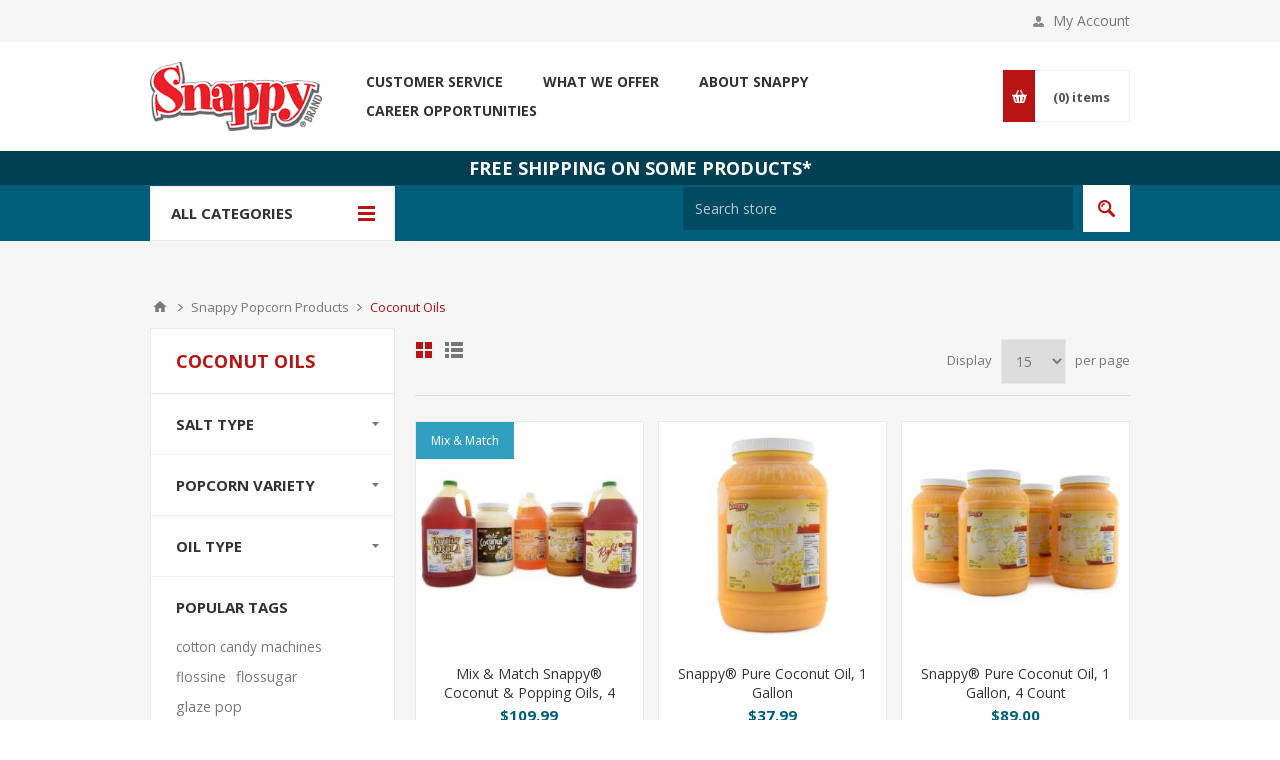

--- FILE ---
content_type: text/html; charset=utf-8
request_url: https://snappypopcorn.com/snappy-coconut-oils
body_size: 26289
content:



<!DOCTYPE html>
<html lang="en" dir="ltr" class="html-category-page">
<head>
    <title>Snappy Coconut Oils | Snappy Popcorn</title>
    <meta http-equiv="Content-type" content="text/html;charset=UTF-8" />
    <meta name="description" content="Snappy&#x27;s Coconut Oils is the secret to making movie theater popcorn. No Melting Required. We offer pure and white coconut oils as individual gallons or in bulk." />
    <meta name="keywords" content="popcorn oils, coconut oil, white coconut oil, popping oil,  pure coconut oil" />
    <meta name="generator" content="nopCommerce" />
    <meta name="viewport" content="width=device-width, initial-scale=1.0, minimum-scale=1.0, maximum-scale=2.0" />
    <link href='https://fonts.googleapis.com/css?family=Open+Sans:400,300,700&display=swap' rel='stylesheet' type='text/css' />
    
    

    
    
    
    
    

    


    

    <link rel="stylesheet" type="text/css" href="/css/y-ty8g6s_sdl64zfve8gla.styles.css?v=PZcNO-LagUTA9bZrW7WeXDSyFFI" />
    <script type="application/ld+json">{"@context":"http://schema.org/","@type":"BreadcrumbList","itemListElement":[{"@type":"ListItem","position":"1","item":{"@id":"https://snappypopcorn.com/snappy-popcorn-products","name":"Snappy Popcorn Products"}},{"@type":"ListItem","position":"2","item":{"@id":"https://snappypopcorn.com/snappy-coconut-oils","name":"Coconut Oils"}}]}</script><script async src="/Plugins/FoxNetSoft.GoogleAnalytics4/Scripts/GoogleAnalytics4.js"></script>
<script>
window.dataLayer = window.dataLayer || [];
var GA4_productImpressions = GA4_productImpressions || [];
var GA4_productDetails = GA4_productDetails || [];
var GA4_cartproducts = GA4_cartproducts || [];
var GA4_wishlistproducts = GA4_wishlistproducts || [];
</script>
<!-- Google Tag Manager -->
<script>(function(w,d,s,l,i){w[l]=w[l]||[];w[l].push({'gtm.start':
new Date().getTime(),event:'gtm.js'});var f=d.getElementsByTagName(s)[0],
j=d.createElement(s),dl=l!='dataLayer'?'&l='+l:'';j.async=true;j.src=
'https://www.googletagmanager.com/gtm.js?id='+i+dl;f.parentNode.insertBefore(j,f);
})(window,document,'script','dataLayer','');</script>
<!-- End Google Tag Manager -->
<!-- Global site tag (gtag.js) - Google Analytics -->
                <script async src='https://www.googletagmanager.com/gtag/js?id=G-CESWTSCSFK'></script>
                <script>
                  window.dataLayer = window.dataLayer || [];
                  function gtag(){dataLayer.push(arguments);}
                  gtag('js', new Date());

                  gtag('config', 'G-CESWTSCSFK');
                  
                </script>

    <link rel="canonical" href="https://snappypopcorn.com/snappy-coconut-oils" />

    
    
    <link rel="apple-touch-icon" sizes="180x180" href="/icons/icons_0/apple-touch-icon.png">
<link rel="icon" type="image/png" sizes="32x32" href="/icons/icons_0/favicon-32x32.png">
<link rel="icon" type="image/png" sizes="16x16" href="/icons/icons_0/favicon-16x16.png">
<link rel="manifest" href="/icons/icons_0/site.webmanifest">
<link rel="mask-icon" href="/icons/icons_0/safari-pinned-tab.svg" color="#ed1c24">
<link rel="shortcut icon" href="/icons/icons_0/favicon.ico">
<meta name="msapplication-TileColor" content="#ed1c24">
<meta name="msapplication-config" content="/icons/icons_0/browserconfig.xml">
<meta name="theme-color" content="#ffffff">
    
    
    <!--Powered by nopCommerce - https://www.nopCommerce.com-->
    
</head>
<body class="category-page-body ">
    <input name="__RequestVerificationToken" type="hidden" value="CfDJ8Bm_bt6wHwBDkvcRJdm-vkOJJAeIoKAqab5MRGQmtUQ4xL9JdqX1d9hjnt5RK4jR99lx7GeT-Zx4_-IZr31riW1xIbMELIzQ8NAMvJ-oFQ8iX6RBnr3ecoAngaEIwLH36wSRG580hBR4rqqND82glQo" />
    


<!-- Google Tag Manager (noscript) -->
<noscript><iframe src="https://www.googletagmanager.com/ns.html?id=" height="0" width="0" style="display:none;visibility:hidden"></iframe></noscript>
<!-- End Google Tag Manager (noscript) --><script>
                        (function(){
                            var s    = document.createElement('script');
                            var h    = document.querySelector('head') || document.body;
                            s.src    = 'https://acsbapp.com/apps/app/dist/js/app.js';
                            s.async  = true;
                            s.onload = function(){
                                acsbJS.init({"leadColor":"#146ff8","statementLink":"https://dashboard.accessibe.com/app/statement?license=657761c61702e80003ea0c97","footerHtml":"","hideMobile":false,"hideTrigger":false,"language":"en","position":"right","triggerColor":"#146ff8","triggerPositionX":"right","triggerPositionY":"bottom","triggerRadius":"50%","triggerIcon":"people","triggerSize":"medium","triggerOffsetX":20,"triggerOffsetY":20,"mobile":{"triggerSize":"small","triggerPositionX":"right","triggerPositionY":"bottom","triggerOffsetX":10,"triggerOffsetY":10,"triggerRadius":"50%"}});
                            };
                            h.appendChild(s);
                        })();
                    </script>

<div class="ajax-loading-block-window" style="display: none">
</div>
<div id="dialog-notifications-success" role="status" aria-live="polite" aria-atomic="true" title="Notification" style="display:none;">
</div>
<div id="dialog-notifications-error" role="alert" aria-live="assertive" aria-atomic="true" title="Error" style="display:none;">
</div>
<div id="dialog-notifications-warning" role="alert" aria-live="assertive" aria-atomic="true" title="Warning" style="display:none;">
</div>
<div id="bar-notification" class="bar-notification-container" role="status" aria-live="polite" aria-atomic="true" data-close="Close">
</div>


<div class="master-wrapper-page ">



<div class="header">
    

    <div class="header-upper">
        <div class="center">
            

            <div class="header-links-wrapper">
                <label>My Account</label>
                


<div class="header-links">
    <ul>
        
                <li><a href="/register?returnUrl=%2Fsnappy-coconut-oils" class="ico-register">Register</a></li>
            <li><a href="/login?returnUrl=%2Fsnappy-coconut-oils" class="ico-login " 
                   data-loginUrl="/login">Log in</a></li>
            <li>
                <a href="/wishlist" class="ico-wishlist">
                    <span class="wishlist-label">Wishlist</span>
                    <span class="wishlist-qty">(0)</span>
                </a>
            </li>
        
    </ul>
</div>

            </div>
        </div>
    </div>

    <div class="header-middle">
        <div class="center">
            <div class="header-logo">
                



<a href="/" class="logo">


<img alt="Snappy Popcorn" src="https://snappypopcorn.com/images/thumbs/0003102_snappy-color-logo.png" /></a>
            </div>
            <!-- Snappy Customization -->
            <div class="mobileFreeShipping">Free Shipping On Some Products*</div>
            <!-- End Snappy Customization -->
            <div class="header-menu-parent">
                <div class="header-menu categories-in-side-panel">
                    <div class="close-menu">
                        <span>Close</span>
                    </div>










    <ul class="mega-menu"
        data-isRtlEnabled="false"
        data-enableClickForDropDown="false">



<li class="has-sublist root-category-items">
        <a class="with-subcategories" href="/snappy-popcorn-products"><span>Snappy Popcorn Products</span></a>

        <div class="sublist-wrap categories with-pictures fullWidth boxes-4">
            <div class="sublist">
                <div class="inner-wrap">
                    <div class="row"><div class="box">
                        <div class="picture-title-wrap">
                            <div class="title">
                                <a href="/snappy-microwave-popcorn" title="Microwave Popcorn"><span>Microwave Popcorn</span></a>
                            </div>
                            <div class="picture">
                                <a href="/snappy-microwave-popcorn" title="Show products in category Microwave Popcorn">
                                    <img class="lazy" alt="Picture for category Microwave Popcorn" src="[data-uri]" data-original="https://snappypopcorn.com/images/thumbs/0001129_microwave-popcorn_290.jpeg" />
                                </a>
                            </div>
                        </div>
                    </div><div class="box">
                        <div class="picture-title-wrap">
                            <div class="title">
                                <a href="/snappy-popcorn-kernels" title="Popcorn Kernels"><span>Popcorn Kernels</span></a>
                            </div>
                            <div class="picture">
                                <a href="/snappy-popcorn-kernels" title="Show products in category Popcorn Kernels">
                                    <img class="lazy" alt="Picture for category Popcorn Kernels" src="[data-uri]" data-original="https://snappypopcorn.com/images/thumbs/0003007_popcorn-kernels_290.jpeg" />
                                </a>
                            </div>
                        </div>
                    </div><div class="box">
                        <div class="picture-title-wrap">
                            <div class="title">
                                <a href="/popcorn-kits-for-popcorn-machines" title="Popcorn Kits for Popcorn Machines"><span>Popcorn Kits for Popcorn Machines</span></a>
                            </div>
                            <div class="picture">
                                <a href="/popcorn-kits-for-popcorn-machines" title="Show products in category Popcorn Kits for Popcorn Machines">
                                    <img class="lazy" alt="Picture for category Popcorn Kits for Popcorn Machines" src="[data-uri]" data-original="https://snappypopcorn.com/images/thumbs/0003008_popcorn-kits-for-popcorn-machines_290.jpeg" />
                                </a>
                            </div>
                        </div>
                    </div><div class="box">
                        <div class="picture-title-wrap">
                            <div class="title">
                                <a href="/snappy-popcorn-salts" title="Popcorn Salts"><span>Popcorn Salts</span></a>
                            </div>
                            <div class="picture">
                                <a href="/snappy-popcorn-salts" title="Show products in category Popcorn Salts">
                                    <img class="lazy" alt="Picture for category Popcorn Salts" src="[data-uri]" data-original="https://snappypopcorn.com/images/thumbs/0003009_popcorn-salts_290.jpeg" />
                                </a>
                            </div>
                        </div>
                    </div></div><div class="row"><div class="box">
                        <div class="picture-title-wrap">
                            <div class="title">
                                <a href="/snappy-popcorn-seasoning" title="Popcorn Seasoning"><span>Popcorn Seasoning</span></a>
                            </div>
                            <div class="picture">
                                <a href="/snappy-popcorn-seasoning" title="Show products in category Popcorn Seasoning">
                                    <img class="lazy" alt="Picture for category Popcorn Seasoning" src="[data-uri]" data-original="https://snappypopcorn.com/images/thumbs/0003006_popcorn-seasoning_290.jpeg" />
                                </a>
                            </div>
                        </div>
                    </div><div class="box">
                        <div class="picture-title-wrap">
                            <div class="title">
                                <a href="/snappy-peanut-buttery-popcorn-oils" title="Buttery &amp; Peanut Oils"><span>Buttery &amp; Peanut Oils</span></a>
                            </div>
                            <div class="picture">
                                <a href="/snappy-peanut-buttery-popcorn-oils" title="Show products in category Buttery &amp; Peanut Oils">
                                    <img class="lazy" alt="Picture for category Buttery &amp; Peanut Oils" src="[data-uri]" data-original="https://snappypopcorn.com/images/thumbs/0001883_buttery-peanut-oils_290.jpeg" />
                                </a>
                            </div>
                        </div>
                    </div><div class="box">
                        <div class="picture-title-wrap">
                            <div class="title">
                                <a href="/snappy-coconut-oils" title="Coconut Oils"><span>Coconut Oils</span></a>
                            </div>
                            <div class="picture">
                                <a href="/snappy-coconut-oils" title="Show products in category Coconut Oils">
                                    <img class="lazy" alt="Picture for category Coconut Oils" src="[data-uri]" data-original="https://snappypopcorn.com/images/thumbs/0001881_coconut-oils_290.jpeg" />
                                </a>
                            </div>
                        </div>
                    </div><div class="box">
                        <div class="picture-title-wrap">
                            <div class="title">
                                <a href="/snappy-frosti-tropics-slushie-mix" title="Slushie Mix"><span>Slushie Mix</span></a>
                            </div>
                            <div class="picture">
                                <a href="/snappy-frosti-tropics-slushie-mix" title="Show products in category Slushie Mix">
                                    <img class="lazy" alt="Picture for category Slushie Mix" src="[data-uri]" data-original="https://snappypopcorn.com/images/thumbs/0003013_slushie-mix_290.jpeg" />
                                </a>
                            </div>
                        </div>
                    </div></div><div class="row"><div class="box">
                        <div class="picture-title-wrap">
                            <div class="title">
                                <a href="/snappy-sno-cone-shaved-ice-syrups" title="Shaved Ice &amp; Sno Cone Syrups"><span>Shaved Ice &amp; Sno Cone Syrups</span></a>
                            </div>
                            <div class="picture">
                                <a href="/snappy-sno-cone-shaved-ice-syrups" title="Show products in category Shaved Ice &amp; Sno Cone Syrups">
                                    <img class="lazy" alt="Picture for category Shaved Ice &amp; Sno Cone Syrups" src="[data-uri]" data-original="https://snappypopcorn.com/images/thumbs/0003285_shaved-ice-sno-cone-syrups_290.jpeg" />
                                </a>
                            </div>
                        </div>
                    </div><div class="empty-box"></div><div class="empty-box"></div><div class="empty-box"></div></div>
                </div>
            </div>
        </div>
</li>


<li class="has-sublist root-category-items">
        <a class="with-subcategories" href="/concession-supplies"><span>Concession Supplies</span></a>

        <div class="sublist-wrap categories with-pictures fullWidth boxes-4">
            <div class="sublist">
                <div class="inner-wrap">
                    <div class="row"><div class="box">
                        <div class="picture-title-wrap">
                            <div class="title">
                                <a href="/popcorn-supplies" title="Popcorn Supplies"><span>Popcorn Supplies</span></a>
                            </div>
                            <div class="picture">
                                <a href="/popcorn-supplies" title="Show products in category Popcorn Supplies">
                                    <img class="lazy" alt="Picture for category Popcorn Supplies" src="[data-uri]" data-original="https://snappypopcorn.com/images/thumbs/0003072_popcorn-supplies_290.jpeg" />
                                </a>
                            </div>
                        </div>
                            <ul class="subcategories">
                                    <li>
                                        <a href="/popcorn-toppings-seasonings" title="Popcorn Toppings &amp; Seasonings"><span>Popcorn Toppings &amp; Seasonings</span></a>
                                    </li>

                            </ul>
                    </div><div class="box">
                        <div class="picture-title-wrap">
                            <div class="title">
                                <a href="/sno-cone-shaved-ice-supplies" title="Snow Cone Supplies"><span>Snow Cone Supplies</span></a>
                            </div>
                            <div class="picture">
                                <a href="/sno-cone-shaved-ice-supplies" title="Show products in category Snow Cone Supplies">
                                    <img class="lazy" alt="Picture for category Snow Cone Supplies" src="[data-uri]" data-original="https://snappypopcorn.com/images/thumbs/0002903_snow-cone-supplies_290.jpeg" />
                                </a>
                            </div>
                        </div>
                    </div><div class="box">
                        <div class="picture-title-wrap">
                            <div class="title">
                                <a href="/cotton-candy-supplies" title="Cotton Candy Supplies"><span>Cotton Candy Supplies</span></a>
                            </div>
                            <div class="picture">
                                <a href="/cotton-candy-supplies" title="Show products in category Cotton Candy Supplies">
                                    <img class="lazy" alt="Picture for category Cotton Candy Supplies" src="[data-uri]" data-original="https://snappypopcorn.com/images/thumbs/0002608_cotton-candy-supplies_290.jpeg" />
                                </a>
                            </div>
                        </div>
                    </div><div class="box">
                        <div class="picture-title-wrap">
                            <div class="title">
                                <a href="/frusheez-slushie-syrups" title="Slushie Syrups"><span>Slushie Syrups</span></a>
                            </div>
                            <div class="picture">
                                <a href="/frusheez-slushie-syrups" title="Show products in category Slushie Syrups">
                                    <img class="lazy" alt="Picture for category Slushie Syrups" src="[data-uri]" data-original="https://snappypopcorn.com/images/thumbs/0000656_slushie-syrups_290.jpeg" />
                                </a>
                            </div>
                        </div>
                    </div></div><div class="row"><div class="box">
                        <div class="picture-title-wrap">
                            <div class="title">
                                <a href="/candy-apple-caramel-apple-supplies" title="Candy/Caramel Apples"><span>Candy/Caramel Apples</span></a>
                            </div>
                            <div class="picture">
                                <a href="/candy-apple-caramel-apple-supplies" title="Show products in category Candy/Caramel Apples">
                                    <img class="lazy" alt="Picture for category Candy/Caramel Apples" src="[data-uri]" data-original="https://snappypopcorn.com/images/thumbs/0002645_candycaramel-apples_290.jpeg" />
                                </a>
                            </div>
                        </div>
                    </div><div class="box">
                        <div class="picture-title-wrap">
                            <div class="title">
                                <a href="/corn-treat-concentrate" title="Corn Treat Concentrate"><span>Corn Treat Concentrate</span></a>
                            </div>
                            <div class="picture">
                                <a href="/corn-treat-concentrate" title="Show products in category Corn Treat Concentrate">
                                    <img class="lazy" alt="Picture for category Corn Treat Concentrate" src="[data-uri]" data-original="https://snappypopcorn.com/images/thumbs/0003025_corn-treat-concentrate_290.jpeg" />
                                </a>
                            </div>
                        </div>
                    </div><div class="box">
                        <div class="picture-title-wrap">
                            <div class="title">
                                <a href="/food-buckets" title="Food Buckets"><span>Food Buckets</span></a>
                            </div>
                            <div class="picture">
                                <a href="/food-buckets" title="Show products in category Food Buckets">
                                    <img class="lazy" alt="Picture for category Food Buckets" src="[data-uri]" data-original="https://snappypopcorn.com/images/thumbs/0002622_food-buckets_290.jpeg" />
                                </a>
                            </div>
                        </div>
                    </div><div class="box">
                        <div class="picture-title-wrap">
                            <div class="title">
                                <a href="/corn-dog-supplies" title="Corn Dog Supplies"><span>Corn Dog Supplies</span></a>
                            </div>
                            <div class="picture">
                                <a href="/corn-dog-supplies" title="Show products in category Corn Dog Supplies">
                                    <img class="lazy" alt="Picture for category Corn Dog Supplies" src="[data-uri]" data-original="https://snappypopcorn.com/images/thumbs/0000729_corn-dog-supplies_290.jpeg" />
                                </a>
                            </div>
                        </div>
                    </div></div><div class="row"><div class="box">
                        <div class="picture-title-wrap">
                            <div class="title">
                                <a href="/funnel-cake-supplies" title="Funnel Cake Supplies"><span>Funnel Cake Supplies</span></a>
                            </div>
                            <div class="picture">
                                <a href="/funnel-cake-supplies" title="Show products in category Funnel Cake Supplies">
                                    <img class="lazy" alt="Picture for category Funnel Cake Supplies" src="[data-uri]" data-original="https://snappypopcorn.com/images/thumbs/0000722_funnel-cake-supplies_290.jpeg" />
                                </a>
                            </div>
                        </div>
                    </div><div class="box">
                        <div class="picture-title-wrap">
                            <div class="title">
                                <a href="/hot-dog-bags" title="Hot Dog Bags"><span>Hot Dog Bags</span></a>
                            </div>
                            <div class="picture">
                                <a href="/hot-dog-bags" title="Show products in category Hot Dog Bags">
                                    <img class="lazy" alt="Picture for category Hot Dog Bags" src="[data-uri]" data-original="https://snappypopcorn.com/images/thumbs/0002763_hot-dog-bags_290.jpeg" />
                                </a>
                            </div>
                        </div>
                    </div><div class="box">
                        <div class="picture-title-wrap">
                            <div class="title">
                                <a href="/lemonade-souvenir-cups" title="Lemonade Souvenir Cups"><span>Lemonade Souvenir Cups</span></a>
                            </div>
                            <div class="picture">
                                <a href="/lemonade-souvenir-cups" title="Show products in category Lemonade Souvenir Cups">
                                    <img class="lazy" alt="Picture for category Lemonade Souvenir Cups" src="[data-uri]" data-original="https://snappypopcorn.com/images/thumbs/0002772_lemonade-souvenir-cups_290.jpeg" />
                                </a>
                            </div>
                        </div>
                    </div><div class="box">
                        <div class="picture-title-wrap">
                            <div class="title">
                                <a href="/other-souvenir-cups" title="Other Souvenir Cups"><span>Other Souvenir Cups</span></a>
                            </div>
                            <div class="picture">
                                <a href="/other-souvenir-cups" title="Show products in category Other Souvenir Cups">
                                    <img class="lazy" alt="Picture for category Other Souvenir Cups" src="[data-uri]" data-original="https://snappypopcorn.com/images/thumbs/0003470_other-souvenir-cups_290.jpeg" />
                                </a>
                            </div>
                        </div>
                    </div></div><div class="row"><div class="box">
                        <div class="picture-title-wrap">
                            <div class="title">
                                <a href="/mini-donut-mix-supplies" title="Mini Donut Mix &amp; Supplies"><span>Mini Donut Mix &amp; Supplies</span></a>
                            </div>
                            <div class="picture">
                                <a href="/mini-donut-mix-supplies" title="Show products in category Mini Donut Mix &amp; Supplies">
                                    <img class="lazy" alt="Picture for category Mini Donut Mix &amp; Supplies" src="[data-uri]" data-original="https://snappypopcorn.com/images/thumbs/0002786_mini-donut-mix-supplies_290.jpeg" />
                                </a>
                            </div>
                        </div>
                    </div><div class="box">
                        <div class="picture-title-wrap">
                            <div class="title">
                                <a href="/frosted-nut-mix-and-cones" title="Frosted Nut Mix &amp; Cones"><span>Frosted Nut Mix &amp; Cones</span></a>
                            </div>
                            <div class="picture">
                                <a href="/frosted-nut-mix-and-cones" title="Show products in category Frosted Nut Mix &amp; Cones">
                                    <img class="lazy" alt="Picture for category Frosted Nut Mix &amp; Cones" src="[data-uri]" data-original="https://snappypopcorn.com/images/thumbs/0002701_frosted-nut-mix-cones_290.jpeg" />
                                </a>
                            </div>
                        </div>
                    </div><div class="box">
                        <div class="picture-title-wrap">
                            <div class="title">
                                <a href="/nacho-cheese-and-supplies" title="Nacho Cheese &amp; Supplies"><span>Nacho Cheese &amp; Supplies</span></a>
                            </div>
                            <div class="picture">
                                <a href="/nacho-cheese-and-supplies" title="Show products in category Nacho Cheese &amp; Supplies">
                                    <img class="lazy" alt="Picture for category Nacho Cheese &amp; Supplies" src="[data-uri]" data-original="https://snappypopcorn.com/images/thumbs/0002794_nacho-cheese-supplies_290.jpeg" />
                                </a>
                            </div>
                        </div>
                    </div><div class="box">
                        <div class="picture-title-wrap">
                            <div class="title">
                                <a href="/tableware" title="Tableware"><span>Tableware</span></a>
                            </div>
                            <div class="picture">
                                <a href="/tableware" title="Show products in category Tableware">
                                    <img class="lazy" alt="Picture for category Tableware" src="[data-uri]" data-original="https://snappypopcorn.com/images/thumbs/0002702_tableware_290.jpeg" />
                                </a>
                            </div>
                        </div>
                    </div></div><div class="row"><div class="box">
                        <div class="picture-title-wrap">
                            <div class="title">
                                <a href="/toppings-and-mixes" title="Toppings and Mixes"><span>Toppings and Mixes</span></a>
                            </div>
                            <div class="picture">
                                <a href="/toppings-and-mixes" title="Show products in category Toppings and Mixes">
                                    <img class="lazy" alt="Picture for category Toppings and Mixes" src="[data-uri]" data-original="https://snappypopcorn.com/images/thumbs/0002781_toppings-and-mixes_290.jpeg" />
                                </a>
                            </div>
                        </div>
                    </div><div class="box">
                        <div class="picture-title-wrap">
                            <div class="title">
                                <a href="/waffle-cone-supplies" title="Waffle Cone Supplies"><span>Waffle Cone Supplies</span></a>
                            </div>
                            <div class="picture">
                                <a href="/waffle-cone-supplies" title="Show products in category Waffle Cone Supplies">
                                    <img class="lazy" alt="Picture for category Waffle Cone Supplies" src="[data-uri]" data-original="https://snappypopcorn.com/images/thumbs/0002816_waffle-cone-supplies_290.jpeg" />
                                </a>
                            </div>
                        </div>
                    </div><div class="empty-box"></div><div class="empty-box"></div></div>
                </div>
            </div>
        </div>
</li>


<li class="has-sublist root-category-items">
        <a class="with-subcategories" href="/concession-equipment"><span>Concession Equipment</span></a>

        <div class="sublist-wrap categories with-pictures fullWidth boxes-4">
            <div class="sublist">
                <div class="inner-wrap">
                    <div class="row"><div class="box">
                        <div class="picture-title-wrap">
                            <div class="title">
                                <a href="/candy-and-caramel-apple-equipment" title="Caramel Apple Equipment"><span>Caramel Apple Equipment</span></a>
                            </div>
                            <div class="picture">
                                <a href="/candy-and-caramel-apple-equipment" title="Show products in category Caramel Apple Equipment">
                                    <img class="lazy" alt="Picture for category Caramel Apple Equipment" src="[data-uri]" data-original="https://snappypopcorn.com/images/thumbs/0002644_caramel-apple-equipment_290.jpeg" />
                                </a>
                            </div>
                        </div>
                    </div><div class="box">
                        <div class="picture-title-wrap">
                            <div class="title">
                                <a href="/caramel-corn-equipment-3" title="Caramel Corn Equipment"><span>Caramel Corn Equipment</span></a>
                            </div>
                            <div class="picture">
                                <a href="/caramel-corn-equipment-3" title="Show products in category Caramel Corn Equipment">
                                    <img class="lazy" alt="Picture for category Caramel Corn Equipment" src="[data-uri]" data-original="https://snappypopcorn.com/images/thumbs/0002657_caramel-corn-equipment_290.jpeg" />
                                </a>
                            </div>
                        </div>
                    </div><div class="box">
                        <div class="picture-title-wrap">
                            <div class="title">
                                <a href="/cotton-candy-machine" title="Cotton Candy Machines"><span>Cotton Candy Machines</span></a>
                            </div>
                            <div class="picture">
                                <a href="/cotton-candy-machine" title="Show products in category Cotton Candy Machines">
                                    <img class="lazy" alt="Picture for category Cotton Candy Machines" src="[data-uri]" data-original="https://snappypopcorn.com/images/thumbs/0003017_cotton-candy-machines_290.jpeg" />
                                </a>
                            </div>
                        </div>
                    </div><div class="box">
                        <div class="picture-title-wrap">
                            <div class="title">
                                <a href="/frozen-treat-equipment" title="Frozen Treat Equipment"><span>Frozen Treat Equipment</span></a>
                            </div>
                            <div class="picture">
                                <a href="/frozen-treat-equipment" title="Show products in category Frozen Treat Equipment">
                                    <img class="lazy" alt="Picture for category Frozen Treat Equipment" src="[data-uri]" data-original="https://snappypopcorn.com/images/thumbs/0002710_frozen-treat-equipment_290.jpeg" />
                                </a>
                            </div>
                        </div>
                    </div></div><div class="row"><div class="box">
                        <div class="picture-title-wrap">
                            <div class="title">
                                <a href="/fryers-ovens" title="Fryers &amp; Ovens"><span>Fryers &amp; Ovens</span></a>
                            </div>
                            <div class="picture">
                                <a href="/fryers-ovens" title="Show products in category Fryers &amp; Ovens">
                                    <img class="lazy" alt="Picture for category Fryers &amp; Ovens" src="[data-uri]" data-original="https://snappypopcorn.com/images/thumbs/0002760_fryers-ovens_290.jpeg" />
                                </a>
                            </div>
                        </div>
                    </div><div class="box">
                        <div class="picture-title-wrap">
                            <div class="title">
                                <a href="/hot-dog-equipment" title="Hot Dog Equipment"><span>Hot Dog Equipment</span></a>
                            </div>
                            <div class="picture">
                                <a href="/hot-dog-equipment" title="Show products in category Hot Dog Equipment">
                                    <img class="lazy" alt="Picture for category Hot Dog Equipment" src="[data-uri]" data-original="https://snappypopcorn.com/images/thumbs/0002761_hot-dog-equipment_290.jpeg" />
                                </a>
                            </div>
                        </div>
                    </div><div class="box">
                        <div class="picture-title-wrap">
                            <div class="title">
                                <a href="/nacho-warmers-dispensers" title="Nacho Warmers &amp; Dispensers"><span>Nacho Warmers &amp; Dispensers</span></a>
                            </div>
                            <div class="picture">
                                <a href="/nacho-warmers-dispensers" title="Show products in category Nacho Warmers &amp; Dispensers">
                                    <img class="lazy" alt="Picture for category Nacho Warmers &amp; Dispensers" src="[data-uri]" data-original="https://snappypopcorn.com/images/thumbs/0003018_nacho-warmers-dispensers_290.jpeg" />
                                </a>
                            </div>
                        </div>
                    </div><div class="box">
                        <div class="picture-title-wrap">
                            <div class="title">
                                <a href="/popcorn-equipment" title="Popcorn Equipment"><span>Popcorn Equipment</span></a>
                            </div>
                            <div class="picture">
                                <a href="/popcorn-equipment" title="Show products in category Popcorn Equipment">
                                    <img class="lazy" alt="Picture for category Popcorn Equipment" src="[data-uri]" data-original="https://snappypopcorn.com/images/thumbs/0002412_popcorn-equipment_290.jpeg" />
                                </a>
                            </div>
                        </div>
                    </div></div><div class="row"><div class="box">
                        <div class="picture-title-wrap">
                            <div class="title">
                                <a href="/french-fries-blooming-onion" title="French Fries - Blooming Onion"><span>French Fries - Blooming Onion</span></a>
                            </div>
                            <div class="picture">
                                <a href="/french-fries-blooming-onion" title="Show products in category French Fries - Blooming Onion">
                                    <img class="lazy" alt="Picture for category French Fries - Blooming Onion" src="[data-uri]" data-original="https://snappypopcorn.com/images/thumbs/0003020_french-fries-blooming-onion_290.jpeg" />
                                </a>
                            </div>
                        </div>
                    </div><div class="box">
                        <div class="picture-title-wrap">
                            <div class="title">
                                <a href="/waffle-cone-puff-bakers" title="Waffle Cone &amp; Puff Bakers"><span>Waffle Cone &amp; Puff Bakers</span></a>
                            </div>
                            <div class="picture">
                                <a href="/waffle-cone-puff-bakers" title="Show products in category Waffle Cone &amp; Puff Bakers">
                                    <img class="lazy" alt="Picture for category Waffle Cone &amp; Puff Bakers" src="[data-uri]" data-original="https://snappypopcorn.com/images/thumbs/0002815_waffle-cone-puff-bakers_290.jpeg" />
                                </a>
                            </div>
                        </div>
                    </div><div class="box">
                        <div class="picture-title-wrap">
                            <div class="title">
                                <a href="/nacho-peanut-popcorn-warmers" title="Nacho, Peanut, Popcorn Warmers"><span>Nacho, Peanut, Popcorn Warmers</span></a>
                            </div>
                            <div class="picture">
                                <a href="/nacho-peanut-popcorn-warmers" title="Show products in category Nacho, Peanut, Popcorn Warmers">
                                    <img class="lazy" alt="Picture for category Nacho, Peanut, Popcorn Warmers" src="[data-uri]" data-original="https://snappypopcorn.com/images/thumbs/0003021_nacho-peanut-popcorn-warmers_290.jpeg" />
                                </a>
                            </div>
                        </div>
                    </div><div class="empty-box"></div></div>
                </div>
            </div>
        </div>
</li>


<li class="has-sublist root-category-items">
        <a class="with-subcategories" href="/concession-accessories"><span>Concession Accessories</span></a>

        <div class="sublist-wrap categories with-pictures fullWidth boxes-4">
            <div class="sublist">
                <div class="inner-wrap">
                    <div class="row"><div class="box">
                        <div class="picture-title-wrap">
                            <div class="title">
                                <a href="/corn-dog-accessories" title="Corn Dog Accessories"><span>Corn Dog Accessories</span></a>
                            </div>
                            <div class="picture">
                                <a href="/corn-dog-accessories" title="Show products in category Corn Dog Accessories">
                                    <img class="lazy" alt="Picture for category Corn Dog Accessories" src="[data-uri]" data-original="https://snappypopcorn.com/images/thumbs/0000436_corn-dog-accessories_290.jpeg" />
                                </a>
                            </div>
                        </div>
                    </div><div class="box">
                        <div class="picture-title-wrap">
                            <div class="title">
                                <a href="/cotton-candy-accessories" title="Cotton Candy Accessories"><span>Cotton Candy Accessories</span></a>
                            </div>
                            <div class="picture">
                                <a href="/cotton-candy-accessories" title="Show products in category Cotton Candy Accessories">
                                    <img class="lazy" alt="Picture for category Cotton Candy Accessories" src="[data-uri]" data-original="https://snappypopcorn.com/images/thumbs/0002607_cotton-candy-accessories_290.jpeg" />
                                </a>
                            </div>
                        </div>
                    </div><div class="box">
                        <div class="picture-title-wrap">
                            <div class="title">
                                <a href="/snow-cone-accessories" title="Snow Cone Accessories"><span>Snow Cone Accessories</span></a>
                            </div>
                            <div class="picture">
                                <a href="/snow-cone-accessories" title="Show products in category Snow Cone Accessories">
                                    <img class="lazy" alt="Picture for category Snow Cone Accessories" src="[data-uri]" data-original="https://snappypopcorn.com/images/thumbs/0003022_snow-cone-accessories_290.jpeg" />
                                </a>
                            </div>
                        </div>
                    </div><div class="box">
                        <div class="picture-title-wrap">
                            <div class="title">
                                <a href="/funnel-cake-accessories" title="Funnel Cake Accessories"><span>Funnel Cake Accessories</span></a>
                            </div>
                            <div class="picture">
                                <a href="/funnel-cake-accessories" title="Show products in category Funnel Cake Accessories">
                                    <img class="lazy" alt="Picture for category Funnel Cake Accessories" src="[data-uri]" data-original="https://snappypopcorn.com/images/thumbs/0000446_funnel-cake-accessories_290.jpeg" />
                                </a>
                            </div>
                        </div>
                    </div></div><div class="row"><div class="box">
                        <div class="picture-title-wrap">
                            <div class="title">
                                <a href="/hot-dog-accessories" title="Hot Dog Accessories"><span>Hot Dog Accessories</span></a>
                            </div>
                            <div class="picture">
                                <a href="/hot-dog-accessories" title="Show products in category Hot Dog Accessories">
                                    <img class="lazy" alt="Picture for category Hot Dog Accessories" src="[data-uri]" data-original="https://snappypopcorn.com/images/thumbs/0002762_hot-dog-accessories_290.jpeg" />
                                </a>
                            </div>
                        </div>
                    </div><div class="box">
                        <div class="picture-title-wrap">
                            <div class="title">
                                <a href="/popcorn-accessories" title="Popcorn Accessories"><span>Popcorn Accessories</span></a>
                            </div>
                            <div class="picture">
                                <a href="/popcorn-accessories" title="Show products in category Popcorn Accessories">
                                    <img class="lazy" alt="Picture for category Popcorn Accessories" src="[data-uri]" data-original="https://snappypopcorn.com/images/thumbs/0000628_popcorn-accessories_290.jpeg" />
                                </a>
                            </div>
                        </div>
                    </div><div class="empty-box"></div><div class="empty-box"></div></div>
                </div>
            </div>
        </div>
</li>

<li class="  ">

    <a href="/customer-service" class="" title="Customer Service" ><span> Customer Service</span></a>

</li>

<li class="  ">

    <a href="/snappy-popcorn-offerings" class="" title="What We Offer" ><span> What We Offer</span></a>

</li>

<li class="  ">

    <a href="/about-snappy" class="" title="About Snappy" ><span> About Snappy</span></a>

</li>

<li class="  ">

    <a href="/career-opportunities" class="" title="Career Opportunities" ><span> Career Opportunities</span></a>

</li>
        
    </ul>
    <div class="menu-title"><span>Menu</span></div>
    <ul class="mega-menu-responsive">


<li class="has-sublist mega-menu-categories root-category-items">

        <a class="with-subcategories" href="/snappy-popcorn-products"><span>Snappy Popcorn Products</span></a>

        <div class="plus-button"></div>
        <div class="sublist-wrap">
            <ul class="sublist">
                <li class="back-button">
                    <span>Back</span>
                </li>
                
        <li>
            <a class="lastLevelCategory" href="/snappy-microwave-popcorn" title="Microwave Popcorn"><span>Microwave Popcorn</span></a>
        </li>
        <li>
            <a class="lastLevelCategory" href="/snappy-popcorn-kernels" title="Popcorn Kernels"><span>Popcorn Kernels</span></a>
        </li>
        <li>
            <a class="lastLevelCategory" href="/popcorn-kits-for-popcorn-machines" title="Popcorn Kits for Popcorn Machines"><span>Popcorn Kits for Popcorn Machines</span></a>
        </li>
        <li>
            <a class="lastLevelCategory" href="/snappy-popcorn-salts" title="Popcorn Salts"><span>Popcorn Salts</span></a>
        </li>
        <li>
            <a class="lastLevelCategory" href="/snappy-popcorn-seasoning" title="Popcorn Seasoning"><span>Popcorn Seasoning</span></a>
        </li>
        <li>
            <a class="lastLevelCategory" href="/snappy-peanut-buttery-popcorn-oils" title="Buttery &amp; Peanut Oils"><span>Buttery &amp; Peanut Oils</span></a>
        </li>
        <li>
            <a class="lastLevelCategory" href="/snappy-coconut-oils" title="Coconut Oils"><span>Coconut Oils</span></a>
        </li>
        <li>
            <a class="lastLevelCategory" href="/snappy-frosti-tropics-slushie-mix" title="Slushie Mix"><span>Slushie Mix</span></a>
        </li>
        <li>
            <a class="lastLevelCategory" href="/snappy-sno-cone-shaved-ice-syrups" title="Shaved Ice &amp; Sno Cone Syrups"><span>Shaved Ice &amp; Sno Cone Syrups</span></a>
        </li>

            </ul>
        </div>

</li>

<li class="has-sublist mega-menu-categories root-category-items">

        <a class="with-subcategories" href="/concession-supplies"><span>Concession Supplies</span></a>

        <div class="plus-button"></div>
        <div class="sublist-wrap">
            <ul class="sublist">
                <li class="back-button">
                    <span>Back</span>
                </li>
                
        <li class="has-sublist">
            <a href="/popcorn-supplies" title="Popcorn Supplies" class="with-subcategories"><span>Popcorn Supplies</span></a>
            <div class="plus-button"></div>
            <div class="sublist-wrap">
                <ul class="sublist">
                    <li class="back-button">
                        <span>Back</span>
                    </li>
                    
        <li>
            <a class="lastLevelCategory" href="/popcorn-toppings-seasonings" title="Popcorn Toppings &amp; Seasonings"><span>Popcorn Toppings &amp; Seasonings</span></a>
        </li>


                </ul>
            </div>
        </li>
        <li>
            <a class="lastLevelCategory" href="/sno-cone-shaved-ice-supplies" title="Snow Cone Supplies"><span>Snow Cone Supplies</span></a>
        </li>
        <li>
            <a class="lastLevelCategory" href="/cotton-candy-supplies" title="Cotton Candy Supplies"><span>Cotton Candy Supplies</span></a>
        </li>
        <li>
            <a class="lastLevelCategory" href="/frusheez-slushie-syrups" title="Slushie Syrups"><span>Slushie Syrups</span></a>
        </li>
        <li>
            <a class="lastLevelCategory" href="/candy-apple-caramel-apple-supplies" title="Candy/Caramel Apples"><span>Candy/Caramel Apples</span></a>
        </li>
        <li>
            <a class="lastLevelCategory" href="/corn-treat-concentrate" title="Corn Treat Concentrate"><span>Corn Treat Concentrate</span></a>
        </li>
        <li>
            <a class="lastLevelCategory" href="/food-buckets" title="Food Buckets"><span>Food Buckets</span></a>
        </li>
        <li>
            <a class="lastLevelCategory" href="/corn-dog-supplies" title="Corn Dog Supplies"><span>Corn Dog Supplies</span></a>
        </li>
        <li>
            <a class="lastLevelCategory" href="/funnel-cake-supplies" title="Funnel Cake Supplies"><span>Funnel Cake Supplies</span></a>
        </li>
        <li>
            <a class="lastLevelCategory" href="/hot-dog-bags" title="Hot Dog Bags"><span>Hot Dog Bags</span></a>
        </li>
        <li>
            <a class="lastLevelCategory" href="/lemonade-souvenir-cups" title="Lemonade Souvenir Cups"><span>Lemonade Souvenir Cups</span></a>
        </li>
        <li>
            <a class="lastLevelCategory" href="/other-souvenir-cups" title="Other Souvenir Cups"><span>Other Souvenir Cups</span></a>
        </li>
        <li>
            <a class="lastLevelCategory" href="/mini-donut-mix-supplies" title="Mini Donut Mix &amp; Supplies"><span>Mini Donut Mix &amp; Supplies</span></a>
        </li>
        <li>
            <a class="lastLevelCategory" href="/frosted-nut-mix-and-cones" title="Frosted Nut Mix &amp; Cones"><span>Frosted Nut Mix &amp; Cones</span></a>
        </li>
        <li>
            <a class="lastLevelCategory" href="/nacho-cheese-and-supplies" title="Nacho Cheese &amp; Supplies"><span>Nacho Cheese &amp; Supplies</span></a>
        </li>
        <li>
            <a class="lastLevelCategory" href="/tableware" title="Tableware"><span>Tableware</span></a>
        </li>
        <li>
            <a class="lastLevelCategory" href="/toppings-and-mixes" title="Toppings and Mixes"><span>Toppings and Mixes</span></a>
        </li>
        <li>
            <a class="lastLevelCategory" href="/waffle-cone-supplies" title="Waffle Cone Supplies"><span>Waffle Cone Supplies</span></a>
        </li>

            </ul>
        </div>

</li>

<li class="has-sublist mega-menu-categories root-category-items">

        <a class="with-subcategories" href="/concession-equipment"><span>Concession Equipment</span></a>

        <div class="plus-button"></div>
        <div class="sublist-wrap">
            <ul class="sublist">
                <li class="back-button">
                    <span>Back</span>
                </li>
                
        <li>
            <a class="lastLevelCategory" href="/candy-and-caramel-apple-equipment" title="Caramel Apple Equipment"><span>Caramel Apple Equipment</span></a>
        </li>
        <li>
            <a class="lastLevelCategory" href="/caramel-corn-equipment-3" title="Caramel Corn Equipment"><span>Caramel Corn Equipment</span></a>
        </li>
        <li>
            <a class="lastLevelCategory" href="/cotton-candy-machine" title="Cotton Candy Machines"><span>Cotton Candy Machines</span></a>
        </li>
        <li>
            <a class="lastLevelCategory" href="/frozen-treat-equipment" title="Frozen Treat Equipment"><span>Frozen Treat Equipment</span></a>
        </li>
        <li>
            <a class="lastLevelCategory" href="/fryers-ovens" title="Fryers &amp; Ovens"><span>Fryers &amp; Ovens</span></a>
        </li>
        <li>
            <a class="lastLevelCategory" href="/hot-dog-equipment" title="Hot Dog Equipment"><span>Hot Dog Equipment</span></a>
        </li>
        <li>
            <a class="lastLevelCategory" href="/nacho-warmers-dispensers" title="Nacho Warmers &amp; Dispensers"><span>Nacho Warmers &amp; Dispensers</span></a>
        </li>
        <li>
            <a class="lastLevelCategory" href="/popcorn-equipment" title="Popcorn Equipment"><span>Popcorn Equipment</span></a>
        </li>
        <li>
            <a class="lastLevelCategory" href="/french-fries-blooming-onion" title="French Fries - Blooming Onion"><span>French Fries - Blooming Onion</span></a>
        </li>
        <li>
            <a class="lastLevelCategory" href="/waffle-cone-puff-bakers" title="Waffle Cone &amp; Puff Bakers"><span>Waffle Cone &amp; Puff Bakers</span></a>
        </li>
        <li>
            <a class="lastLevelCategory" href="/nacho-peanut-popcorn-warmers" title="Nacho, Peanut, Popcorn Warmers"><span>Nacho, Peanut, Popcorn Warmers</span></a>
        </li>

            </ul>
        </div>

</li>

<li class="has-sublist mega-menu-categories root-category-items">

        <a class="with-subcategories" href="/concession-accessories"><span>Concession Accessories</span></a>

        <div class="plus-button"></div>
        <div class="sublist-wrap">
            <ul class="sublist">
                <li class="back-button">
                    <span>Back</span>
                </li>
                
        <li>
            <a class="lastLevelCategory" href="/corn-dog-accessories" title="Corn Dog Accessories"><span>Corn Dog Accessories</span></a>
        </li>
        <li>
            <a class="lastLevelCategory" href="/cotton-candy-accessories" title="Cotton Candy Accessories"><span>Cotton Candy Accessories</span></a>
        </li>
        <li>
            <a class="lastLevelCategory" href="/snow-cone-accessories" title="Snow Cone Accessories"><span>Snow Cone Accessories</span></a>
        </li>
        <li>
            <a class="lastLevelCategory" href="/funnel-cake-accessories" title="Funnel Cake Accessories"><span>Funnel Cake Accessories</span></a>
        </li>
        <li>
            <a class="lastLevelCategory" href="/hot-dog-accessories" title="Hot Dog Accessories"><span>Hot Dog Accessories</span></a>
        </li>
        <li>
            <a class="lastLevelCategory" href="/popcorn-accessories" title="Popcorn Accessories"><span>Popcorn Accessories</span></a>
        </li>

            </ul>
        </div>

</li>

<li class="  ">

    <a href="/customer-service" class="" title="Customer Service" ><span> Customer Service</span></a>

</li>

<li class="  ">

    <a href="/snappy-popcorn-offerings" class="" title="What We Offer" ><span> What We Offer</span></a>

</li>

<li class="  ">

    <a href="/about-snappy" class="" title="About Snappy" ><span> About Snappy</span></a>

</li>

<li class="  ">

    <a href="/career-opportunities" class="" title="Career Opportunities" ><span> Career Opportunities</span></a>

</li>
        
    </ul>

                </div>
            </div>
            

<div class="flyout-cart-wrapper" id="flyout-cart">
    <a href="/cart" class="cart-trigger">
        <span class="cart-qty">(0)</span>
        <span class="cart-label">items</span>
    </a>
    <div class="flyout-cart">
        <div class="mini-shopping-cart">
            <div class="count">
You have no items in your shopping cart.            </div>
        </div>
    </div>
    
</div>

        </div>
    </div>
    
    
    <div class="header-lower">
        <!-- Snappy Customization -->
        <div class="freeShipping">
            <strong>Free Shipping On Some Products*</strong>
        </div>
        <!-- End Snappy Customization -->
        <div class="center">
                <span class="category-navigation-title">All Categories</span>
                    <div class="category-navigation-list-wrapper">
                        <ul class="category-navigation-list sticky-flyout"></ul>
                    </div>
            <div class="search-box store-search-box ">
                

<form method="get" id="small-search-box-form" action="/search">
        <input type="text" class="search-box-text" id="small-searchterms" autocomplete="off" name="q" placeholder="Search store" aria-label="Search store" />
        <button type="submit" class="button-1 search-box-button">Search</button>
        
            
</form>
            </div>
        </div>
    </div>
</div>

    
    <div class="overlayOffCanvas"></div>
    <div class="responsive-nav-wrapper-parent">
        <div class="responsive-nav-wrapper">
            <div class="menu-title">
                <span>Menu</span>
            </div>
            <div class="shopping-cart-link">
                <span>Shopping cart</span>
            </div>
            <div class="filters-button">
                <span>Filters</span>
            </div>
            <div class="personal-button" id="header-links-opener">
                <span>Personal menu</span>
            </div>
            <div class="preferences-button" id="header-selectors-opener">
                <span>Preferences</span>
            </div>
            <div class="search-wrap">
                <span>Search</span>
            </div>
        </div>
    </div>
    <div class="master-wrapper-content" id="main" role="main">
        


    
    
    
    

<div class="ajaxCartInfo" data-getAjaxCartButtonUrl="/NopAjaxCart/GetAjaxCartButtonsAjax"
     data-productPageAddToCartButtonSelector=".add-to-cart-button"
     data-productBoxAddToCartButtonSelector=".product-box-add-to-cart-button"
     data-productBoxProductItemElementSelector=".product-item"
     data-useNopNotification="False"
     data-nopNotificationCartResource="The product has been added to your &lt;a href=&quot;/cart&quot;&gt;shopping cart&lt;/a&gt;"
     data-nopNotificationWishlistResource="The product has been added to your &lt;a href=&quot;/wishlist&quot;&gt;wishlist&lt;/a&gt;"
     data-enableOnProductPage="True"
     data-enableOnCatalogPages="True"
     data-miniShoppingCartQuatityFormattingResource="({0})"
     data-miniWishlistQuatityFormattingResource="({0})"
     data-addToWishlistButtonSelector=".add-to-wishlist-button">
</div>

<input id="addProductVariantToCartUrl" name="addProductVariantToCartUrl" type="hidden" value="/AddProductFromProductDetailsPageToCartAjax" />
<input id="addProductToCartUrl" name="addProductToCartUrl" type="hidden" value="/AddProductToCartAjax" />
<input id="miniShoppingCartUrl" name="miniShoppingCartUrl" type="hidden" value="/MiniShoppingCart" />
<input id="flyoutShoppingCartUrl" name="flyoutShoppingCartUrl" type="hidden" value="/NopAjaxCartFlyoutShoppingCart" />
<input id="checkProductAttributesUrl" name="checkProductAttributesUrl" type="hidden" value="/CheckIfProductOrItsAssociatedProductsHasAttributes" />
<input id="getMiniProductDetailsViewUrl" name="getMiniProductDetailsViewUrl" type="hidden" value="/GetMiniProductDetailsView" />
<input id="flyoutShoppingCartPanelSelector" name="flyoutShoppingCartPanelSelector" type="hidden" value="#flyout-cart" />
<input id="shoppingCartMenuLinkSelector" name="shoppingCartMenuLinkSelector" type="hidden" value=".cart-qty" />
<input id="wishlistMenuLinkSelector" name="wishlistMenuLinkSelector" type="hidden" value=".wishlist-qty" />














<div id="product-ribbon-info" data-productid="0"
     data-productboxselector=".product-item, .item-holder"
     data-productboxpicturecontainerselector=".picture, .item-picture"
     data-productpagepicturesparentcontainerselector=".product-essential"
     data-productpagebugpicturecontainerselector=".picture"
     data-retrieveproductribbonsurl="/RetrieveProductRibbons">
</div>

    
    
    
    
    
    
    
    
    
    

<div class="quickViewData" data-productselector=".product-item"
     data-productselectorchild=".buttons-upper"
     data-retrievequickviewurl="/quickviewdata"
     data-quickviewbuttontext="Quick View"
     data-quickviewbuttontitle="Quick View"
     data-isquickviewpopupdraggable="True"
     data-enablequickviewpopupoverlay="True"
     data-accordionpanelsheightstyle="content"
     data-getquickviewbuttonroute="/getquickviewbutton">
</div>
		

        <div class="master-column-wrapper">
            

        <div class="breadcrumb">
            <ul>
                <li>
                    <a href="/" title="Home">Home</a>
                    <span class="delimiter">/</span>
                </li>
                    <li>
                            <a href="/snappy-popcorn-products" title="Snappy Popcorn Products">
                                <span>Snappy Popcorn Products</span>
                            </a>
                            <span class="delimiter">/</span>
                    </li>
                    <li>
                            <strong class="current-item">Coconut Oils</strong>
                            <span id="/snappy-coconut-oils"></span>
                    </li>
            </ul>
                
        </div>


    <div class="center-2">
        
        




<div class="page category-page">
    <div class="page-title">
        <h1>Coconut Oils</h1>
    </div>
    <div class="page-body">
        
        
        
        
        

<div class="product-selectors">
        <div class="product-viewmode">
            <span>View as</span>
                <a class="viewmode-icon grid selected" data-viewmode="grid" title="Grid" tabindex="0" aria-role="button" href="#">Grid</a>
                <a class="viewmode-icon list " data-viewmode="list" title="List" tabindex="0" aria-role="button" href="#">List</a>
        </div>
        


        <div class="product-page-size">
            <span>Display</span>
            <select aria-label="Select number of products per page" id="products-pagesize" name="products-pagesize"><option value="3">3</option>
<option value="6">6</option>
<option value="9">9</option>
<option value="12">12</option>
<option selected="selected" value="15">15</option>
</select>
            <span>per page</span>
        </div>
        
</div>
        
        


<div class="products-container">
    <div class="ajax-products-busy"></div>
    <div class="products-wrapper">
        

    <div class="product-grid">
        <div class="item-grid">
                <div class="item-box">
                    


<div class="product-item" data-productid="736">
    <div class="picture">
            <a href="/mix-match-snappy-coconut-popping-oils-4-count" title="Popcorn-Coconut-Oils-Popping-Oils-Mix-Match-4-Count">


    <img src="[data-uri]"
         data-lazyloadsrc="https://snappypopcorn.com/images/thumbs/0003066_mix-match-snappy-coconut-popping-oils-4-count-1-gallon-sizes_300.jpeg" alt="Popcorn-Coconut-Oils-Popping-Oils-Mix-Match-4-Count" title="Popcorn-Coconut-Oils-Popping-Oils-Mix-Match-4-Count"/>
            </a>
    </div>
    <div class="details">
        <div class="attribute-squares-wrapper"></div>
        <h2 class="product-title">
            <a href="/mix-match-snappy-coconut-popping-oils-4-count">Mix &amp; Match Snappy&#xAE; Coconut &amp; Popping Oils, 4 Count (1 Gallon Sizes)</a>
        </h2>
            <div class="sku">
                2000P
            </div>
        <div class="add-info">
            
            <div class="prices">
                <span class="price actual-price">$109.99</span>
            </div>
            

            <div class="description" data-short-description=none>
                Snappy Popcorn Oils are the secret to making mouthwatering popcorn with movie theater taste. With five varieties to choose from, this Mix & Match 4-Pack allows you to choose your favorite flavors in the 1 gallon size from five (5) varieties: Butter Burst Oil, Buttery Canola Oil, Pop Rite Oil, Pure Coconut Oil or White Coconut Oil. Our rich, Butter Burst Oil is full of flavor and produces bright, golden kernels. Snappy's buttery Canola Oil pops delicious popcorn with lower saturated fat and Our Pop Right Oil is also a lower fat alternative offering a blend of coconut, corn and canola oils. Snappy's Coconut Oils are 100% pure refined non-GMO coconut oil and versatile for cooking a variety of foods. Use your favorite Snappy kernels with our oils to pop popcorn with the aroma you love and the taste you crave.
<ul>
<li><strong>DELICIOUS FLAVOR;</strong> our popcorn oils are the secret to making mouthwatering movie theater popcorn</li>
<li><strong>NATURALLY COLORED;</strong> beta carotene creates golden kernels without added preservatives or chemicals</li>
<li><strong>NO TRANS FAT;</strong> signature oils offer healthy alternatives to butter w/ coconut oil & a Pop Right blend </li>
<li><strong>NO REFRIGERATION REQUIRED;</strong> oils are ready to use as a solid or a liquid at room temperature</li>
<li><strong>MIX & MATCH; </strong> build your own 4-pack with a selection of our five (5) 1-gallon popcorn oils. Butter Burst, Buttery Canola Oil, Pop Rite Oil, Pure Coconut Oil or White Coconut Oil</li>
</ul>
            </div>

            <div class="buttons-upper">
                    <button type="button" class="button-2 add-to-wishlist-button" title="Add to wishlist" onclick="AjaxCart.addproducttocart_catalog('/addproducttocart/catalog/736/2/1');return false;">Add to wishlist</button>
            </div>

            <div class="buttons-lower">
                    <button type="button" class="button-2 product-box-add-to-cart-button" onclick="AjaxCart.addproducttocart_catalog('/addproducttocart/catalog/736/1/1');return false;"><span>Add to cart</span></button>
            </div>
            
        </div>
    </div>
</div>

                </div>
                <div class="item-box">
                    


<div class="product-item" data-productid="191">
    <div class="picture">
            <a href="/snappy-pure-coconut-oil-1-gallon" title="Pure-Coconut-Oil-For-Popping">


    <img src="[data-uri]"
         data-lazyloadsrc="https://snappypopcorn.com/images/thumbs/0001615_snappy-pure-coconut-oil-1-gallon_300.jpeg" alt="Pure-Coconut-Oil-For-Popping" title="Pure-Coconut-Oil-For-Popping"/>
            </a>
    </div>
    <div class="details">
        <div class="attribute-squares-wrapper"></div>
        <h2 class="product-title">
            <a href="/snappy-pure-coconut-oil-1-gallon">Snappy&#xAE; Pure Coconut Oil, 1 Gallon</a>
        </h2>
            <div class="sku">
                2003GA-Stickerless
            </div>
        <div class="add-info">
            
            <div class="prices">
                <span class="price actual-price">$37.99</span>
            </div>
            

            <div class="description" data-short-description=none>
                Snappy Popcorn Oil is the secret to making movie theater butter popcorn in your own home. Use your favorite Snappy kernels with our butter flavored popcorn oil for popcorn machine perfection, popping a snack with the aroma you love and the delicious buttery taste you crave. This popcorn coconut oil is a pantry staple that can be used for cooking a variety of foods beyond just popcorn. Our coconut popcorn oil becomes a liquid at 76 degrees or higher and is easy to use without the risk of burning or smoking. This coconut oil is safe to use as a solid or a liquid and is also safe to melt and solidify repeatedly. Naturally colored with beta carotene. Available for purchase as a single gallon, case of four (4) gallons or 15 oz. jar.
<ul>
<li><strong>DELICIOUS BUTTERY FLAVOR;</strong> the secret to making mouthwatering movie theater popcorn at home with the aroma you love and the taste you crave</li>
<li><strong>NATURALLY COLORED;</strong> our butter flavored coconut oil for popcorn uses beta carotene (found in carrots) to create golden kernels without added preservatives or chemicals</li>
<li><strong>BETTER THAN BUTTER;</strong> this popcorn oil butter flavor is vegan and gluten free, made with 100% pure refined non-GMO coconut oil, zero trans fats and no added preservatives</li>
<li><strong>NO MELTING REQUIRED;</strong> our butter flavored coconut oil is safe to use as a solid or liquid (becomes a liquid at 76 degrees or higher) and can solidify & melt repeatedly without the risk of smoking or burning</li>
<li><strong>VERSATILE;</strong> makes perfect coconut oil popcorn using an air popper, stove top popcorn maker, saucepan or popcorn machine, but can also be used for cooking a variety of other foods</li>
</ul>
UPC 0 25788 02003 3
            </div>

            <div class="buttons-upper">
                    <button type="button" class="button-2 add-to-wishlist-button" title="Add to wishlist" onclick="AjaxCart.addproducttocart_catalog('/addproducttocart/catalog/191/2/1');return false;">Add to wishlist</button>
            </div>

            <div class="buttons-lower">
            </div>
            
        </div>
    </div>
</div>

                </div>
                <div class="item-box">
                    


<div class="product-item" data-productid="192">
    <div class="picture">
            <a href="/snappy-pure-coconut-oil-1-gallon-4-count" title="Pure-Coconut-Oil-4-Count">


    <img src="[data-uri]"
         data-lazyloadsrc="https://snappypopcorn.com/images/thumbs/0001617_snappy-pure-coconut-oil-1-gallon-4-count_300.jpeg" alt="Pure-Coconut-Oil-4-Count" title="Pure-Coconut-Oil-4-Count"/>
            </a>
    </div>
    <div class="details">
        <div class="attribute-squares-wrapper"></div>
        <h2 class="product-title">
            <a href="/snappy-pure-coconut-oil-1-gallon-4-count">Snappy&#xAE; Pure Coconut Oil, 1 Gallon, 4 Count</a>
        </h2>
            <div class="sku">
                2003
            </div>
        <div class="add-info">
            
            <div class="prices">
                <span class="price actual-price">$89.00</span>
            </div>
            

            <div class="description" data-short-description=none>
                Snappy Popcorn Oil is the secret to making movie theater butter popcorn in your own home. Use your favorite Snappy kernels with our butter flavored popcorn oil for popcorn machine perfection, popping a snack with the aroma you love and the delicious buttery taste you crave. This popcorn coconut oil is a pantry staple that can be used for cooking a variety of foods beyond just popcorn. Our coconut popcorn oil becomes a liquid at 76 degrees or higher and is easy to use without the risk of burning or smoking. This coconut oil is safe to use as a solid or a liquid and is also safe to melt and solidify repeatedly. Naturally colored with beta carotene. Available for purchase as a single gallon, case of four (4) gallons or 15 oz. jar.
<ul>
<li><strong>DELICIOUS BUTTERY FLAVOR;</strong> the secret to making mouthwatering movie theater popcorn at home with the aroma you love and the taste you crave</li>
<li><strong>NATURALLY COLORED;</strong> our butter flavored coconut oil for popcorn uses beta carotene (found in carrots) to create golden kernels without added preservatives or chemicals</li>
<li><strong>BETTER THAN BUTTER;</strong> this popcorn oil butter flavor is vegan and gluten free, made with 100% pure refined non-GMO coconut oil, zero trans fats and no added preservatives</li>
<li><strong>NO MELTING REQUIRED;</strong> our butter flavored coconut oil is safe to use as a solid or liquid (becomes a liquid at 76 degrees or higher) and can solidify & melt repeatedly without the risk of smoking or burning</li>
<li><strong>VERSATILE;</strong> makes perfect coconut oil popcorn using an air popper, stove top popcorn maker, saucepan or popcorn machine, but can also be used for cooking a variety of other foods</li>
</ul>
            </div>

            <div class="buttons-upper">
                    <button type="button" class="button-2 add-to-wishlist-button" title="Add to wishlist" onclick="AjaxCart.addproducttocart_catalog('/addproducttocart/catalog/192/2/1');return false;">Add to wishlist</button>
            </div>

            <div class="buttons-lower">
                    <button type="button" class="button-2 product-box-add-to-cart-button" onclick="AjaxCart.addproducttocart_catalog('/addproducttocart/catalog/192/1/1');return false;"><span>Add to cart</span></button>
            </div>
            
        </div>
    </div>
</div>

                </div>
                <div class="item-box">
                    


<div class="product-item" data-productid="171">
    <div class="picture">
            <a href="/snappy-white-coconut-oil-for-popping-1-gallon" title="Snappy-White-Coconut-Oil-For-Popping">


    <img src="[data-uri]"
         data-lazyloadsrc="https://snappypopcorn.com/images/thumbs/0003010_snappy-white-coconut-oil-1-gallon_300.jpeg" alt="Snappy-White-Coconut-Oil-For-Popping" title="Snappy-White-Coconut-Oil-For-Popping"/>
            </a>
    </div>
    <div class="details">
        <div class="attribute-squares-wrapper"></div>
        <h2 class="product-title">
            <a href="/snappy-white-coconut-oil-for-popping-1-gallon">Snappy&#xAE; White Coconut Oil, 1 Gallon</a>
        </h2>
            <div class="sku">
                2074GA
            </div>
        <div class="add-info">
            
            <div class="prices">
                <span class="price actual-price">$36.99</span>
            </div>
            

            <div class="description" data-short-description=none>
                Snappy Popcorn Oil is the secret to making movie theater popcorn in your own home. Use your favorite Snappy kernels with our white coconut oil for popcorn machine perfection, popping a snack with the aroma you love and the delicious buttery taste you crave. This popcorn coconut oil is a pantry staple that can be used for cooking a variety of foods beyond just popcorn. Our coconut popcorn oil becomes a liquid at 76 degrees or higher and is easy to use without the risk of burning or smoking. This white coconut oil is safe to use as a solid or a liquid and is also safe to melt and solidify repeatedly.
<ul>
<li><strong>DELICIOUS POPCORN FLAVOR;</strong> recreate the authentic movie theater aroma, enjoy the perfect crunch, and savor every mouthwatering bite you’ve been craving.</li>
<li><strong>PURE COCONUT OIL;</strong> our white coconut oil for popcorn is a colorless oil, making it white/solid in cold temperatures and clear/liquid form in warm temperatures </li>
<li><strong>NO MELTING REQUIRED; </strong> our coconut oil is safe to use as a solid or liquid (becomes a liquid at 76 degrees or higher) and can solidify & melt repeatedly without the risk of smoking or burning</li>
<li><strong>BETTER THAN BUTTER; </strong> this white popcorn oil is vegan and gluten free, made with 100% pure refined non-hydogenated coconut oil, zero trans fats and no added preservatives, origin USA</li>
<li><strong>VERSATILE;</strong>  makes perfect coconut oil popcorn using an air popper, stove top popcorn maker, saucepan or popcorn machine, but can also be used for cooking a variety of other foods</li>
</ul>
            </div>

            <div class="buttons-upper">
                    <button type="button" class="button-2 add-to-wishlist-button" title="Add to wishlist" onclick="AjaxCart.addproducttocart_catalog('/addproducttocart/catalog/171/2/1');return false;">Add to wishlist</button>
            </div>

            <div class="buttons-lower">
                    <button type="button" class="button-2 product-box-add-to-cart-button" onclick="AjaxCart.addproducttocart_catalog('/addproducttocart/catalog/171/1/1');return false;"><span>Add to cart</span></button>
            </div>
            
        </div>
    </div>
</div>

                </div>
                <div class="item-box">
                    


<div class="product-item" data-productid="228">
    <div class="picture">
            <a href="/snappy-white-coconut-oil-1-gallon-4-pack" title="Snappy-White-Coconut-Oil-For-Popping">


    <img src="[data-uri]"
         data-lazyloadsrc="https://snappypopcorn.com/images/thumbs/0003011_snappy-white-coconut-oil-1-gallon-4-pack_300.jpeg" alt="Snappy-White-Coconut-Oil-For-Popping" title="Snappy-White-Coconut-Oil-For-Popping"/>
            </a>
    </div>
    <div class="details">
        <div class="attribute-squares-wrapper"></div>
        <h2 class="product-title">
            <a href="/snappy-white-coconut-oil-1-gallon-4-pack">Snappy&#xAE; White Coconut Oil, 1 Gallon, 4 Pack</a>
        </h2>
            <div class="sku">
                2074
            </div>
        <div class="add-info">
            
            <div class="prices">
                <span class="price actual-price">$83.00</span>
            </div>
            

            <div class="description" data-short-description=none>
                Snappy Popcorn Oil is the secret to making movie theater popcorn in your own home. Use your favorite Snappy kernels with our white coconut oil for popcorn machine perfection, popping a snack with the aroma you love and the delicious buttery taste you crave. This popcorn coconut oil is a pantry staple that can be used for cooking a variety of foods beyond just popcorn. Our coconut popcorn oil becomes a liquid at 76 degrees or higher and is easy to use without the risk of burning or smoking. This white coconut oil is safe to use as a solid or a liquid and is also safe to melt and solidify repeatedly.
<ul>
<li><strong>DELICIOUS POPCORN FLAVOR;</strong> recreate the authentic movie theater aroma, enjoy the perfect crunch, and savor every mouthwatering bite you’ve been craving.</li>
<li><strong>PURE COCONUT OIL;</strong> our white coconut oil for popcorn is a colorless oil, making it white/solid in cold temperatures and clear/liquid form in warm temperatures </li>
<li><strong>NO MELTING REQUIRED; </strong> our coconut oil is safe to use as a solid or liquid (becomes a liquid at 76 degrees or higher) and can solidify & melt repeatedly without the risk of smoking or burning</li>
<li><strong>BETTER THAN BUTTER; </strong> this white popcorn oil is vegan and gluten free, made with 100% pure refined non-hydogenated coconut oil, zero trans fats and no added preservatives, origin USA</li>
<li><strong>VERSATILE;</strong>  makes perfect coconut oil popcorn using an air popper, stove top popcorn maker, saucepan or popcorn machine, but can also be used for cooking a variety of other foods</li>
</ul>
            </div>

            <div class="buttons-upper">
                    <button type="button" class="button-2 add-to-wishlist-button" title="Add to wishlist" onclick="AjaxCart.addproducttocart_catalog('/addproducttocart/catalog/228/2/1');return false;">Add to wishlist</button>
            </div>

            <div class="buttons-lower">
                    <button type="button" class="button-2 product-box-add-to-cart-button" onclick="AjaxCart.addproducttocart_catalog('/addproducttocart/catalog/228/1/1');return false;"><span>Add to cart</span></button>
            </div>
            
        </div>
    </div>
</div>

                </div>
                <div class="item-box">
                    


<div class="product-item" data-productid="18">
    <div class="picture">
            <a href="/snappy-butter-flavored-popcorn-kit-pure-colored-coconut-oil-buttery-flavored-theater-salt" title="Snappy Butter Flavored Popcorn Kit - Pure Colored Coconut Oil - Buttery Flavored Theater Salt">


    <img src="[data-uri]"
         data-lazyloadsrc="https://snappypopcorn.com/images/thumbs/0001544_snappy-butter-flavored-popcorn-kit-pure-colored-coconut-oil-1-gallon-buttery-flavored-theater-salt_300.jpeg" alt="Snappy Butter Flavored Popcorn Kit - Pure Colored Coconut Oil - Buttery Flavored Theater Salt" title="Snappy Butter Flavored Popcorn Kit - Pure Colored Coconut Oil - Buttery Flavored Theater Salt"/>
            </a>
    </div>
    <div class="details">
        <div class="attribute-squares-wrapper"></div>
        <h2 class="product-title">
            <a href="/snappy-butter-flavored-popcorn-kit-pure-colored-coconut-oil-buttery-flavored-theater-salt">Snappy&#xAE; Butter Flavored Popcorn Kit, Pure Colored Coconut Oil - 1 Gallon, Buttery Flavored Theater Salt</a>
        </h2>
            <div class="sku">
                K6201
            </div>
        <div class="add-info">
            
            <div class="prices">
                <span class="price actual-price">$46.99</span>
            </div>
            

            <div class="description" data-short-description=none>
                Snappy's Coconut Oil is the secret to making movie theater popcorn in your own home. Use your favorite Snappy kernels with our golden-colored Coconut Oil to pop delicious buttery popcorn with the aroma you love and the taste you crave. NO MELTING REQUIRED; ready to use and easy to use without the risk of burning or smoking. Snappy's Buttery Flavored Theater Popcorn Salt features fine flake crystals that cling evenly to popcorn kernels. Our theater salt is screened three times to ensure uniform size and blending, and offers much more surface area than ordinary granulated salt. The result is a popcorn salt with ultra-fine texture and exceptional adherence that delivers pure flavor time and time again.
<ul>
<li><strong>POPCORN BUTTERY FLAVOR KIT;</strong> this flavor kit makes mouthwatering movie theater popcorn at home</li>
<li><strong>NATURALLY COLORED OIL;</strong>colored with beta carotene (found in carrots) so you can enjoy golden kernels without added preservatives or chemicals</li>
<li><strong>BETTER THAN BUTTER;</strong>made using refined, non-hydrogenated oil with zero trans fats and no added preservatives</li>
<li><strong>EXCEPTIONAL COVERAGE;</strong>our salt has unsurpassed moisture resistance, providing excellent adherence and coverage</li>
<li><strong>NO YELLOW #5;</strong>our high-quality, low-fat seasoning salt uses Riboflavin for color</li>
</ul>
            </div>

            <div class="buttons-upper">
                    <button type="button" class="button-2 add-to-wishlist-button" title="Add to wishlist" onclick="AjaxCart.addproducttocart_catalog('/addproducttocart/catalog/18/2/1');return false;">Add to wishlist</button>
            </div>

            <div class="buttons-lower">
                    <button type="button" class="button-2 product-box-add-to-cart-button" onclick="AjaxCart.addproducttocart_catalog('/addproducttocart/catalog/18/1/1');return false;"><span>Add to cart</span></button>
            </div>
            
        </div>
    </div>
</div>

                </div>
                <div class="item-box">
                    


<div class="product-item" data-productid="179">
    <div class="picture">
            <a href="/snappy-pure-colored-coconut-popping-oil-15-ounce" title="Snappy-Coconut-Popping-Oil">


    <img src="[data-uri]"
         data-lazyloadsrc="https://snappypopcorn.com/images/thumbs/0001619_snappy-pure-colored-coconut-popping-oil-15-ounce_300.jpeg" alt="Snappy-Coconut-Popping-Oil" title="Snappy-Coconut-Popping-Oil"/>
            </a>
    </div>
    <div class="details">
        <div class="attribute-squares-wrapper"></div>
        <h2 class="product-title">
            <a href="/snappy-pure-colored-coconut-popping-oil-15-ounce">Snappy&#xAE; Pure Colored Coconut Popping Oil, 15 Ounce</a>
        </h2>
            <div class="sku">
                2058CN
            </div>
        <div class="add-info">
            
            <div class="prices">
                <span class="price actual-price">$9.99</span>
            </div>
            

            <div class="description" data-short-description=none>
                Snappy Popcorn Oil is the secret to making movie theater butter popcorn in your own home. Use your favorite Snappy kernels with our butter flavored popcorn oil for popcorn machine perfection, popping a snack with the aroma you love and the delicious buttery taste you crave. This popcorn coconut oil is a pantry staple that can be used for cooking a variety of foods beyond just popcorn. Our coconut popcorn oil becomes a liquid at 76 degrees or higher and is easy to use without the risk of burning or smoking. This coconut oil is safe to use as a solid or a liquid and is also safe to melt and solidify repeatedly. Naturally colored with beta carotene. Available for purchase as a single gallon, case of four (4) gallons or 15 oz. jar.
<ul>
<li><strong>DELICIOUS BUTTERY FLAVOR;</strong> the secret to making mouthwatering movie theater popcorn at home with the aroma you love and the taste you crave</li>
<li><strong>NATURALLY COLORED;</strong> our butter flavored coconut oil for popcorn uses beta carotene (found in carrots) to create golden kernels without added preservatives or chemicals</li>
<li><strong>BETTER THAN BUTTER;</strong> this popcorn oil butter flavor is vegan and gluten free, made with 100% pure refined non-GMO coconut oil, zero trans fats and no added preservatives</li>
<li><strong>NO MELTING REQUIRED;</strong> our butter flavored coconut oil is safe to use as a solid or liquid (becomes a liquid at 76 degrees or higher) and can solidify & melt repeatedly without the risk of smoking or burning</li>
<li><strong>VERSATILE;</strong> makes perfect coconut oil popcorn using an air popper, stove top popcorn maker, saucepan or popcorn machine, but can also be used for cooking a variety of other foods</li>
</ul>
            </div>

            <div class="buttons-upper">
                    <button type="button" class="button-2 add-to-wishlist-button" title="Add to wishlist" onclick="AjaxCart.addproducttocart_catalog('/addproducttocart/catalog/179/2/1');return false;">Add to wishlist</button>
            </div>

            <div class="buttons-lower">
                    <button type="button" class="button-2 product-box-add-to-cart-button" onclick="AjaxCart.addproducttocart_catalog('/addproducttocart/catalog/179/1/1');return false;"><span>Add to cart</span></button>
            </div>
            
        </div>
    </div>
</div>

                </div>
                <div class="item-box">
                    


<div class="product-item" data-productid="180">
    <div class="picture">
            <a href="/snappy-pure-colored-coconut-popping-oil-15-ounce-12-count" title="Snappy-Coconut-Popping-Oil-Case">


    <img src="[data-uri]"
         data-lazyloadsrc="https://snappypopcorn.com/images/thumbs/0001621_snappy-pure-colored-coconut-popping-oil-15-ounce-12-count_300.jpeg" alt="Snappy-Coconut-Popping-Oil-Case" title="Snappy-Coconut-Popping-Oil-Case"/>
            </a>
    </div>
    <div class="details">
        <div class="attribute-squares-wrapper"></div>
        <h2 class="product-title">
            <a href="/snappy-pure-colored-coconut-popping-oil-15-ounce-12-count">Snappy&#xAE; Pure Colored Coconut Popping Oil, 15 Ounce, 12 Count</a>
        </h2>
            <div class="sku">
                2058
            </div>
        <div class="add-info">
            
            <div class="prices">
                <span class="price actual-price">$42.00</span>
            </div>
            

            <div class="description" data-short-description=none>
                Snappy Popcorn Oil is the secret to making movie theater butter popcorn in your own home. Use your favorite Snappy kernels with our butter flavored popcorn oil for popcorn machine perfection, popping a snack with the aroma you love and the delicious buttery taste you crave. This popcorn coconut oil is a pantry staple that can be used for cooking a variety of foods beyond just popcorn. Our coconut popcorn oil becomes a liquid at 76 degrees or higher and is easy to use without the risk of burning or smoking. This coconut oil is safe to use as a solid or a liquid and is also safe to melt and solidify repeatedly. Naturally colored with beta carotene. Available for purchase as a single gallon, case of four (4) gallons or 15 oz. jar.
<ul>
<li><strong>DELICIOUS BUTTERY FLAVOR;</strong> the secret to making mouthwatering movie theater popcorn at home with the aroma you love and the taste you crave</li>
<li><strong>NATURALLY COLORED;</strong> our butter flavored coconut oil for popcorn uses beta carotene (found in carrots) to create golden kernels without added preservatives or chemicals</li>
<li><strong>BETTER THAN BUTTER;</strong> this popcorn oil butter flavor is vegan and gluten free, made with 100% pure refined non-GMO coconut oil, zero trans fats and no added preservatives</li>
<li><strong>NO MELTING REQUIRED;</strong> our butter flavored coconut oil is safe to use as a solid or liquid (becomes a liquid at 76 degrees or higher) and can solidify & melt repeatedly without the risk of smoking or burning</li>
<li><strong>VERSATILE;</strong> makes perfect coconut oil popcorn using an air popper, stove top popcorn maker, saucepan or popcorn machine, but can also be used for cooking a variety of other foods</li>
</ul>
            </div>

            <div class="buttons-upper">
                    <button type="button" class="button-2 add-to-wishlist-button" title="Add to wishlist" onclick="AjaxCart.addproducttocart_catalog('/addproducttocart/catalog/180/2/1');return false;">Add to wishlist</button>
            </div>

            <div class="buttons-lower">
                    <button type="button" class="button-2 product-box-add-to-cart-button" onclick="AjaxCart.addproducttocart_catalog('/addproducttocart/catalog/180/1/1');return false;"><span>Add to cart</span></button>
            </div>
            
        </div>
    </div>
</div>

                </div>
                <div class="item-box">
                    


<div class="product-item" data-productid="23">
    <div class="picture">
            <a href="/snappy-pure-colored-coconut-popping-oil-buttery-flavored-theater-popcorn-salt" title="Snappy Popcorn Lovers Bundle - Coconut Popping Oil - Theater Popcorn Salt">


    <img src="[data-uri]"
         data-lazyloadsrc="https://snappypopcorn.com/images/thumbs/0001626_snappy-pure-colored-coconut-popping-oil-15-oz-buttery-flavored-theater-popcorn-salt-19-oz_300.jpeg" alt="Snappy Popcorn Lovers Bundle - Coconut Popping Oil - Theater Popcorn Salt" title="Snappy Popcorn Lovers Bundle - Coconut Popping Oil - Theater Popcorn Salt"/>
            </a>
    </div>
    <div class="details">
        <div class="attribute-squares-wrapper"></div>
        <h2 class="product-title">
            <a href="/snappy-pure-colored-coconut-popping-oil-buttery-flavored-theater-popcorn-salt">Snappy&#xAE; Pure Colored Coconut Popping Oil, 15 oz, Buttery Flavored Theater Popcorn Salt, 19 oz</a>
        </h2>
            <div class="sku">
                K6204
            </div>
        <div class="add-info">
            
            <div class="prices">
                <span class="price actual-price">$7.50</span>
            </div>
            

            <div class="description" data-short-description=none>
                This popcorn lover's bundle comes with the premium oil and salt you need to make delicious movie theater popcorn at home. Combine your favorite Snappy kernels with our Coconut Popping Oil and Theater Salt to achieve popping perfection. Our oil is 100% pure refined non-GMO coconut oil, naturally colored with beta carotene. Snappy's Buttery Flavored Theater Salt is the secret ingredient to making authentic movie theater popcorn. Made with fine salt flakes that stick to popcorn, it contains just the right blend of ingredients to give popcorn a bright, buttery yellow color. Add salt to kernels and oil before you pop for the best salted popcorn flavor!
<ul>
<li><strong>POPCORN LOVERS BUNDLE;</strong> comes with the oil and salt you need to make movie theater popcorn at home</li>
<li><strong>KEY TO SUPERIOR POPCORN;</strong> add salt to kernels & oil before you pop for the best salted popcorn flavor</li>
<li><strong>BETTER THAN BUTTER;</strong> 100% pure refined non-GMO coconut oil with natural color and zero trans fats</li>
<li><strong>SECRET INGREDIENT;</strong> our salt completes the theater taste with fine flake salt that sticks to kernels</li>
<li><strong>CONVENIENT;</strong> includes ready to use 15 oz. container of oil and 19 oz. container of theater salt</li>
</ul>
            </div>

            <div class="buttons-upper">
                    <button type="button" class="button-2 add-to-wishlist-button" title="Add to wishlist" onclick="AjaxCart.addproducttocart_catalog('/addproducttocart/catalog/23/2/1');return false;">Add to wishlist</button>
            </div>

            <div class="buttons-lower">
                    <button type="button" class="button-2 product-box-add-to-cart-button" onclick="AjaxCart.addproducttocart_catalog('/addproducttocart/catalog/23/1/1');return false;"><span>Add to cart</span></button>
            </div>
            
        </div>
    </div>
</div>

                </div>
                <div class="item-box">
                    


<div class="product-item" data-productid="20">
    <div class="picture">
            <a href="/snappy-white-popcorn-kernels-coconut-popping-oil-theater-popcorn-salt" title="Snappy Popcorn Starter Pack - White Popcorn - Coconut Popping Oil - Theater Popcorn Salt">


    <img src="[data-uri]"
         data-lazyloadsrc="https://snappypopcorn.com/images/thumbs/0001214_snappy-white-popcorn-kernels-2lb-pure-colored-coconut-popping-oil-15-oz-buttery-flavored-theater-pop_300.jpeg" alt="Snappy Popcorn Starter Pack - White Popcorn - Coconut Popping Oil - Theater Popcorn Salt" title="Snappy Popcorn Starter Pack - White Popcorn - Coconut Popping Oil - Theater Popcorn Salt"/>
            </a>
    </div>
    <div class="details">
        <div class="attribute-squares-wrapper"></div>
        <h2 class="product-title">
            <a href="/snappy-white-popcorn-kernels-coconut-popping-oil-theater-popcorn-salt">Snappy&#xAE; White Popcorn Kernels, 2lb, Pure Colored Coconut Popping Oil, 15 oz, Buttery Flavored Theater Popcorn Salt, 19 oz</a>
        </h2>
            <div class="sku">
                K6207
            </div>
        <div class="add-info">
            
            <div class="prices">
                <span class="price actual-price">$17.99</span>
            </div>
            

            <div class="description" data-short-description=none>
                We've taken the guesswork out of how to make authentic movie theater popcorn in your popper and created a starter pack with the three key ingredients that every at-home popcorn machine needs. Snappy's old-fashioned white popcorn creates light and tender puffs when popped with less hulls for easier, more enjoyable eating. Snappy's non-GMO Coconut Popping Oil adds a delicious buttery flavor and golden color, naturally colored with beta carotene and zero trans fats. Finally, Snappy's Buttery Flavored Theater Salt is the secret ingredient to achieving that movie theater taste with fine flake salt that sticks to kernels. Snappy Popcorn has been family grown in Iowa for multiple generations. Our non-GMO popcorn is a low-calorie, 100% whole grain, high fiber, gluten free snack that is seriously delicious and supremely satisfying. We pride ourselves on quality and freshness.
<ul>
<li><strong>POPCORN LOVERS PACK;</strong>  this starter pack has everything you need to make movie theater popcorn at home</li>
<li><strong>GOURMET QUALITY & TASTE;</strong> enjoy the old-fashioned taste of white popcorn with light & tender kernels</li>
<li><strong>GROWN IN IOWA;</strong> our premium non-GMO popcorn has been raised, processed & packaged in Iowa since 1940</li>
<li><strong>DELICIOUS BUTTERY FLAVOR;</strong> our coconut oil is the key to mouthwatering popcorn with zero trans fats</li>
<li><strong>SECRET INGREDIENT;</strong> add our fine flake salt to kernels before you pop for the best salted flavor</li>
</ul>
            </div>

            <div class="buttons-upper">
                    <button type="button" class="button-2 add-to-wishlist-button" title="Add to wishlist" onclick="AjaxCart.addproducttocart_catalog('/addproducttocart/catalog/20/2/1');return false;">Add to wishlist</button>
            </div>

            <div class="buttons-lower">
                    <button type="button" class="button-2 product-box-add-to-cart-button" onclick="AjaxCart.addproducttocart_catalog('/addproducttocart/catalog/20/1/1');return false;"><span>Add to cart</span></button>
            </div>
            
        </div>
    </div>
</div>

                </div>
                <div class="item-box">
                    


<div class="product-item" data-productid="21">
    <div class="picture">
            <a href="/snappy-yellow-popcorn-kernels-coconut-popping-oil-theater-popcorn-salt" title="Snappy Popcorn Starter Pack - Yellow Popcorn - Coconut Popping Oil - Theater Popcorn Salt">


    <img src="[data-uri]"
         data-lazyloadsrc="https://snappypopcorn.com/images/thumbs/0001195_snappy-yellow-popcorn-kernels-2lb-pure-colored-coconut-popping-oil-15-oz-buttery-flavored-theater-po_300.jpeg" alt="Snappy Popcorn Starter Pack - Yellow Popcorn - Coconut Popping Oil - Theater Popcorn Salt" title="Snappy Popcorn Starter Pack - Yellow Popcorn - Coconut Popping Oil - Theater Popcorn Salt"/>
            </a>
    </div>
    <div class="details">
        <div class="attribute-squares-wrapper"></div>
        <h2 class="product-title">
            <a href="/snappy-yellow-popcorn-kernels-coconut-popping-oil-theater-popcorn-salt">Snappy&#xAE; Yellow Popcorn Kernels, 2lb, Pure Colored Coconut Popping Oil, 15 oz, Buttery Flavored Theater Popcorn Salt, 19 oz</a>
        </h2>
            <div class="sku">
                K6206
            </div>
        <div class="add-info">
            
            <div class="prices">
                <span class="price actual-price">$19.99</span>
            </div>
            

            <div class="description" data-short-description=none>
                We've taken the guesswork out of how to make authentic movie theater popcorn in your popper and created a starter pack with the three key ingredients that every at-home popcorn machine needs. Snappy's old-fashioned white popcorn creates light and tender puffs when popped with less hulls for easier, more enjoyable eating. Snappy's non-GMO Coconut Popping Oil adds a delicious buttery flavor and golden color, naturally colored with beta carotene and zero trans fats. Finally, Snappy's Buttery Flavored Theater Salt is the secret ingredient to achieving that movie theater taste with fine flake salt that sticks to kernels. Snappy Popcorn has been family grown in Iowa for multiple generations. Our non-GMO popcorn is a low-calorie, 100% whole grain, high fiber, gluten free snack that is seriously delicious and supremely satisfying. We pride ourselves on quality and freshness.
<ul>
<li><strong>POPCORN LOVERS PACK;</strong>  this starter pack has everything you need to make movie theater popcorn at home</li>
<li><strong>GOURMET QUALITY & TASTE;</strong> enjoy the old-fashioned taste of white popcorn with light & tender kernels</li>
<li><strong>GROWN IN IOWA;</strong> our premium non-GMO popcorn has been raised, processed & packaged in Iowa since 1940</li>
<li><strong>DELICIOUS BUTTERY FLAVOR;</strong> our coconut oil is the key to mouthwatering popcorn with zero trans fats</li>
<li><strong>SECRET INGREDIENT;</strong> add our fine flake salt to kernels before you pop for the best salted flavor</li>
</ul>
            </div>

            <div class="buttons-upper">
                    <button type="button" class="button-2 add-to-wishlist-button" title="Add to wishlist" onclick="AjaxCart.addproducttocart_catalog('/addproducttocart/catalog/21/2/1');return false;">Add to wishlist</button>
            </div>

            <div class="buttons-lower">
                    <button type="button" class="button-2 product-box-add-to-cart-button" onclick="AjaxCart.addproducttocart_catalog('/addproducttocart/catalog/21/1/1');return false;"><span>Add to cart</span></button>
            </div>
            
        </div>
    </div>
</div>

                </div>
                <div class="item-box">
                    


<div class="product-item" data-productid="737">
    <div class="picture">
            <a href="/mix-match-snappy-popcorn-kernels-oil-salt-bundle-3-pack" title="Mix Match Snappy Popcorn Kernels-Oil-Salt-Bundle">


    <img src="[data-uri]"
         data-lazyloadsrc="https://snappypopcorn.com/images/thumbs/0003364_mix-match-snappy-popcorn-kernels-oil-salt-bundle-3-pack_300.jpeg" alt="Mix Match Snappy Popcorn Kernels-Oil-Salt-Bundle" title="Mix Match Snappy Popcorn Kernels-Oil-Salt-Bundle"/>
            </a>
    </div>
    <div class="details">
        <div class="attribute-squares-wrapper"></div>
        <h2 class="product-title">
            <a href="/mix-match-snappy-popcorn-kernels-oil-salt-bundle-3-pack">Mix &amp; Match Snappy&#xAE; Popcorn Kernels, Oil &amp; Salt Bundle, 3 Pack</a>
        </h2>
            <div class="sku">
                K6208P
            </div>
        <div class="add-info">
            
            <div class="prices">
                <span class="price actual-price">$59.99</span>
            </div>
            

            <div class="description" data-short-description=none>
                <p>We've taken the guesswork out of how to make authentic movie theater popcorn and created a mix & match bundle with the ingredients that every popcorn lover needs. </p>

<p style="padding-top:10px"><strong>First, select your favorite variety of our ready-to-pop farm fresh kernels in 12.5 lbs bags.</strong> Snappy's traditional yellow butterfly kernel popcorn is full of flavor and pops into plump puffs with a satisfying crunch. Snappy's old-fashioned white popcorn creates light and tender puffs when popped with less hulls for easier, more enjoyable eating. </p>
 
<p style="padding-top:10px"><strong>Second, choose a gallon of Snappy popcorn oil to add delicious flavor.</strong> Choose from five (5) 1 gallon varieties: Butter Burst Oil, Buttery Canola Oil, Pop Rite Oil, Pure Coconut Oil or White Coconut Oil. </p>
 
<p style="padding-top:10px"><strong>Finally, select one of our popular popcorn salts. </strong>This is the secret ingredient for achieving authentic movie theater popcorn taste.</p>
 
<p>Enjoy this custom combination of your favorite Snappy products to pop popcorn with the aroma you love and the taste you crave!</p>

<ul>
<li><strong>MIX & MATCH POPCORN KIT;</strong> build your own combination with our most popular kernels, oils & salts</li>
<li><strong>GOURMET KERNELS;</strong>  enjoy the consistent quality of our farm-fresh popcorn from America's heartland in 12.5 bags </li>
<li><strong>NON-GMO & GLUTEN FREE; </strong>  a low-calorie, 100% whole-grain, high-fiber, supremely satisfying snack </li>
<li><strong>DELICIOUS POPCORN OILS; </strong>  our 1 gallon oils are the key to making mouthwatering movie theater popcorn at home </li>
<li><strong>SUPERFINE SALTS;</strong>  our salts contain no yellow #5 and are screened three times to ensure uniform size </li>
</ul>
            </div>

            <div class="buttons-upper">
                    <button type="button" class="button-2 add-to-wishlist-button" title="Add to wishlist" onclick="AjaxCart.addproducttocart_catalog('/addproducttocart/catalog/737/2/1');return false;">Add to wishlist</button>
            </div>

            <div class="buttons-lower">
                    <button type="button" class="button-2 product-box-add-to-cart-button" onclick="AjaxCart.addproducttocart_catalog('/addproducttocart/catalog/737/1/1');return false;"><span>Add to cart</span></button>
            </div>
            
        </div>
    </div>
</div>

                </div>
                <div class="item-box">
                    


<div class="product-item" data-productid="767">
    <div class="picture">
            <a href="/mix-match-snappy-popcorn-kernels-oil-salt-bundle-perfect-oil-to-popcorn-ratio-5-pack" title="Mix Match Snappy Popcorn Kernels-Oil-Salt-Bundle">


    <img src="[data-uri]"
         data-lazyloadsrc="https://snappypopcorn.com/images/thumbs/0003363_perfect-oil-to-popcorn-ratio-mix-match-snappy-popcorn-kernels-oil-salt-bundle-5-pack_300.jpeg" alt="Mix Match Snappy Popcorn Kernels-Oil-Salt-Bundle" title="Mix Match Snappy Popcorn Kernels-Oil-Salt-Bundle"/>
            </a>
    </div>
    <div class="details">
        <div class="attribute-squares-wrapper"></div>
        <h2 class="product-title">
            <a href="/mix-match-snappy-popcorn-kernels-oil-salt-bundle-perfect-oil-to-popcorn-ratio-5-pack">Perfect Oil to Popcorn Ratio, Mix &amp; Match Snappy&#xAE; Popcorn Kernels, Oil &amp; Salt Bundle, 5 Pack</a>
        </h2>
            <div class="sku">
                K6215P
            </div>
        <div class="add-info">
            
            <div class="prices">
                <span class="price actual-price">$89.99</span>
            </div>
            

            <div class="description" data-short-description=none>
                <p>We've taken the guesswork out of how to make authentic movie theater popcorn and created a mix & match bundle with the ingredients that every popcorn lover needs. </p>

<p style="padding-top:10px"><strong>First, select 3 of your favorite variety of our ready-to-pop farm fresh kernels in 12.5 lbs bags.</strong> Snappy's traditional yellow butterfly kernel popcorn is full of flavor and pops into plump puffs with a satisfying crunch. Snappy's old-fashioned white popcorn creates light and tender puffs when popped with less hulls for easier, more enjoyable eating. </p>
 
<p style="padding-top:10px"><strong>Second, choose a gallon of Snappy popcorn oil to add delicious flavor.</strong> Choose from five (5) 1 gallon varieties: Butter Burst Oil, Buttery Canola Oil, Pop Rite Oil, Pure Coconut Oil or White Coconut Oil. </p>
 
<p style="padding-top:10px"><strong>Finally, select one of our popular popcorn salts. </strong>This is the secret ingredient for achieving authentic movie theater popcorn taste.</p>
 
<p>Enjoy this custom combination of your favorite Snappy products to pop popcorn with the aroma you love and the taste you crave!</p>

<ul>
<li><strong>MIX & MATCH POPCORN KIT;</strong> build your own combination with our most popular kernels, oils & salts</li>
<li><strong>PERFECT OIL TO POPCORN RATIO;</strong> 3 bags of popcorn for a gallon of oil</li>
<li><strong>GOURMET KERNELS;</strong>  enjoy the consistent quality of our farm-fresh popcorn from America's heartland in 12.5 bags </li>
<li><strong>NON-GMO & GLUTEN FREE; </strong>  a low-calorie, 100% whole-grain, high-fiber, supremely satisfying snack </li>
<li><strong>DELICIOUS POPCORN OILS; </strong>  our 1 gallon oils are the key to making mouthwatering movie theater popcorn at home </li>
<li><strong>SUPERFINE SALTS;</strong>  our salts contain no yellow #5 and are screened three times to ensure uniform size </li>
</ul>
            </div>

            <div class="buttons-upper">
                    <button type="button" class="button-2 add-to-wishlist-button" title="Add to wishlist" onclick="AjaxCart.addproducttocart_catalog('/addproducttocart/catalog/767/2/1');return false;">Add to wishlist</button>
            </div>

            <div class="buttons-lower">
                    <button type="button" class="button-2 product-box-add-to-cart-button" onclick="AjaxCart.addproducttocart_catalog('/addproducttocart/catalog/767/1/1');return false;"><span>Add to cart</span></button>
            </div>
            
        </div>
    </div>
</div>

                </div>
                <div class="item-box">
                    


<div class="product-item" data-productid="759">
    <div class="picture">
            <a href="/snappy-mix-match-do-it-yourself-bulk-popcorn-kit-popcorn-bags-800-ounces" title="Snappy-Do-It-Yourself-Bulk-Popcorn-Kit-Popcorn-Bags">


    <img src="[data-uri]"
         data-lazyloadsrc="https://snappypopcorn.com/images/thumbs/0003232_snappy-mix-match-do-it-yourself-bulk-popcorn-kit-popcorn-bags-800-ounces_300.jpeg" alt="Snappy-Do-It-Yourself-Bulk-Popcorn-Kit-Popcorn-Bags" title="Snappy-Do-It-Yourself-Bulk-Popcorn-Kit-Popcorn-Bags"/>
            </a>
    </div>
    <div class="details">
        <div class="attribute-squares-wrapper"></div>
        <h2 class="product-title">
            <a href="/snappy-mix-match-do-it-yourself-bulk-popcorn-kit-popcorn-bags-800-ounces">Snappy&#xAE; Mix &amp; Match Do-It-Yourself Bulk Popcorn Kit, Popcorn Bags, 800 Ounces</a>
        </h2>
            <div class="sku">
                K6210P
            </div>
        <div class="add-info">
            
            <div class="prices">
                <span class="price actual-price">$199.99</span>
            </div>
            

            <div class="description" data-short-description=none>
                <p>We've created an easy-to-use popcorn kit that contains everything you need to make authentic movie theater popcorn for serving to customers and guests. Select from our most popular items for a custom combination that every popcorn lover will enjoy! Kit includes our lightweight 1 oz. popcorn bags with a burst design to make serving simple (1,000 quantity).</p>

<p style="padding-top:10px"><strong>First, choose your favorite variety of our ready-to-pop farm fresh kernels in 50 lb bags.</strong> Snappy's traditional yellow butterfly kernel popcorn is full of flavor and pops into plump puffs with a satisfying crunch. Snappy's old-fashioned white popcorn creates light and tender puffs when popped with less hulls for easier, more enjoyable eating. </p>
 
<p style="padding-top:10px"><strong>Second, select two (2) gallons of Snappy popcorn oil to add delicious flavor.</strong> Choose from five (5) 1 gallon varieties: Butter Burst Oil, Buttery Canola Oil, Pop Rite Oil, Pure Coconut Oil or White Coconut Oil. </p>
 
<p style="padding-top:10px"><strong>Finally, select two (2) of our popular popcorn salts. </strong>This is the secret ingredient for achieving authentic movie theater popcorn taste. Choose from our traditional Popcorn & Nut Salt (18 oz.) or Buttery Flavored Theater Salt (19 oz.). </p>

<p style="padding-top:10px"><strong>Additionally, you can choose one of our popcorn seasonings to enhance the flavor of freshly popped kernels. </strong>Select from Butter, Barbeque, Cheddar, White Cheddar, Ranch and Parmesan Garlic (12 oz. containers).</p>
<ul>
<li><strong>COST OF $0.30 PER  1-OUNCE SERVING;</strong> suggested retail price is $1-$2.50 per 1oz bag</li>
<li><strong>MIX & MATCH POPCORN KIT; </strong>  build your own kit with our most popular kernels, oils, salts & seasonings</li>
<li><strong>GOURMET KERNELS;</strong>  quality, Non-GMO, farm-fresh popcorn from America's heartland (800 oz. popped)</li>
<li><strong>DELICIOUS POPCORN OILS; </strong>  our 1 gallon oils are the key to making mouthwatering movie theater popcorn </li>
<li><strong>SUPERFINE SALTS; </strong>  our salts contain no yellow #5 and are screened three times to ensure uniform size </li>
<li><strong>PERFECT POPCORN TOPPINGS; </strong>  our high-quality cheese seasonings give you a guaranteed flavor upgrade</li>
</ul>
            </div>

            <div class="buttons-upper">
                    <button type="button" class="button-2 add-to-wishlist-button" title="Add to wishlist" onclick="AjaxCart.addproducttocart_catalog('/addproducttocart/catalog/759/2/1');return false;">Add to wishlist</button>
            </div>

            <div class="buttons-lower">
                    <button type="button" class="button-2 product-box-add-to-cart-button" onclick="AjaxCart.addproducttocart_catalog('/addproducttocart/catalog/759/1/1');return false;"><span>Add to cart</span></button>
            </div>
            
        </div>
    </div>
</div>

                </div>
                <div class="item-box">
                    


<div class="product-item" data-productid="757">
    <div class="picture">
            <a href="/snappy-mix-match-do-it-yourself-bulk-popcorn-kit-popcorn-boxes-800-ounces" title="Snappy-Do-It-Yourself-Bulk-Popcorn-Kit-Popcorn-Boxes">


    <img src="[data-uri]"
         data-lazyloadsrc="https://snappypopcorn.com/images/thumbs/0003230_snappy-mix-match-do-it-yourself-bulk-popcorn-kit-popcorn-boxes-800-ounces_300.jpeg" alt="Snappy-Do-It-Yourself-Bulk-Popcorn-Kit-Popcorn-Boxes" title="Snappy-Do-It-Yourself-Bulk-Popcorn-Kit-Popcorn-Boxes"/>
            </a>
    </div>
    <div class="details">
        <div class="attribute-squares-wrapper"></div>
        <h2 class="product-title">
            <a href="/snappy-mix-match-do-it-yourself-bulk-popcorn-kit-popcorn-boxes-800-ounces">Snappy&#xAE; Mix &amp; Match Do-It-Yourself Bulk Popcorn Kit, Popcorn Boxes, 800 Ounces</a>
        </h2>
            <div class="sku">
                K6209P
            </div>
        <div class="add-info">
            
            <div class="prices">
                <span class="price actual-price">$249.99</span>
            </div>
            

            <div class="description" data-short-description=none>
                <p>We've created an easy-to-use popcorn kit that contains everything you need to make authentic movie theater popcorn for serving to customers and guests. Select from our most popular items for a custom combination that every popcorn lover will enjoy! Kit includes our classic 1.25 oz. red & white close top popcorn boxes to make serving simple (500 quantity).</p>

<p style="padding-top:10px"><strong>First, choose your favorite variety of our ready-to-pop farm fresh kernels in 50 lb bags.</strong> Snappy's traditional yellow butterfly kernel popcorn is full of flavor and pops into plump puffs with a satisfying crunch. Snappy's old-fashioned white popcorn creates light and tender puffs when popped with less hulls for easier, more enjoyable eating. </p>
 
<p style="padding-top:10px"><strong>Second, select two (2) gallons of Snappy popcorn oil to add delicious flavor.</strong> Choose from five (5) 1 gallon varieties: Butter Burst Oil, Buttery Canola Oil, Pop Rite Oil, Pure Coconut Oil or White Coconut Oil. </p>
 
<p style="padding-top:10px"><strong>Finally, select two (2) of our popular popcorn salts. </strong>This is the secret ingredient for achieving authentic movie theater popcorn taste. Choose from our traditional Popcorn & Nut Salt (18 oz.) or Buttery Flavored Theater Salt (19 oz.). </p>

<p style="padding-top:10px"><strong>Additionally, you can choose one of our popcorn seasonings to enhance the flavor of freshly popped kernels. </strong>Select from Butter, Barbeque, Cheddar, White Cheddar, Ranch and Parmesan Garlic (12 oz. containers).</p>
<ul>
<li><strong>COST OF $0.39 PER  1-OUNCE SERVING;</strong> suggested retail price is $2-$3.00 per 1.25oz box</li>
<li><strong>MIX & MATCH POPCORN KIT; </strong>  build your own kit with our most popular kernels, oils, salts & seasonings</li>
<li><strong>GOURMET KERNELS;</strong>  quality, Non-GMO, farm-fresh popcorn from America's heartland (800 oz. popped)</li>
<li><strong>DELICIOUS POPCORN OILS; </strong>  our 1 gallon oils are the key to making mouthwatering movie theater popcorn </li>
<li><strong>SUPERFINE SALTS; </strong>  our salts contain no yellow #5 and are screened three times to ensure uniform size </li>
<li><strong>PERFECT POPCORN TOPPINGS; </strong>  our high-quality cheese seasonings give you a guaranteed flavor upgrade</li>
</ul>
            </div>

            <div class="buttons-upper">
                    <button type="button" class="button-2 add-to-wishlist-button" title="Add to wishlist" onclick="AjaxCart.addproducttocart_catalog('/addproducttocart/catalog/757/2/1');return false;">Add to wishlist</button>
            </div>

            <div class="buttons-lower">
                    <button type="button" class="button-2 product-box-add-to-cart-button" onclick="AjaxCart.addproducttocart_catalog('/addproducttocart/catalog/757/1/1');return false;"><span>Add to cart</span></button>
            </div>
            
        </div>
    </div>
</div>

                </div>
        </div>
    </div>

    </div>
</div>

        
    </div>
</div>


        
    </div>

<div class="side-2">

    <div class="page-title">
        <h1>Coconut Oils</h1>
    </div>


                
        
        
                
        
                
    
    

<div class="nopAjaxFilters7Spikes"
     data-categoryid="6"
     data-manufacturerid="0"
     data-vendorid="0"
     data-isonsearchpage="False"
     data-searchkeyword=""
     data-searchcategoryid="0"
     data-searchmanufacturerid="0"
     data-searchvendorid="0"
     data-searchpricefrom=""
     data-searchpriceto=""
     data-searchincludesubcategories="False"
     data-searchinproductdescriptions="False"
     data-searchadvancedsearch="False"
     data-getfilteredproductsurl="/getFilteredProducts"
     data-productslistpanelselector=".product-list"
     data-productsgridpanelselector=".product-grid"
     data-pagerpanelselector=".pager"
     data-pagerpanelintegrationselector=".product-grid, .product-list"
     data-sortoptionsdropdownselector="#products-orderby"
     data-viewoptionsdropdownselector=".viewmode-icon, #products-viewmode"
     data-productspagesizedropdownselector="#products-pagesize"
     data-filtersuimode="usecheckboxes"
     data-defaultviewmode="grid"
     data-enableinfinitescroll="False"
     data-infinitescrollloadertext="Loading more products ..."
     data-scrolltoelement="False"
     data-scrolltoelementselector=".product-selectors"
     data-scrolltoelementadditionaloffset="0"
     data-showselectedfilterspanel="False"
     data-numberofreturnedproductsselector="false"
     data-selectedOptionsTargetSelector=".nopAjaxFilters7Spikes .filtersPanel:first"
     data-selectedOptionsTargetAction="prependTo"
     data-isRTL="false"
     data-closeFiltersPanelAfterFiltrationInMobile="true"
     data-no-products-window-title="No results found"
     data-no-products-window-message="There are no products for the filters that you selected. Please widen your search criteria.">
    
        <div class="close-filters">
            <span>Close</span>
        </div>
        <div class="filtersTitlePanel">
            <span class="filtersTitle">Filters</span>
            <a class="clearFilterOptionsAll">Clear All</a>
        </div>
        <div class="filtersPanel">
            
            
            
            


    


    <div class="block filter-block specificationFilterPanel7Spikes">
        <div class="title">
            <a class="toggleControl closed">Salt Type</a>
            <a class="clearFilterOptions">Clear</a>
        </div>
        <div class="filtersGroupPanel filtersCheckboxPanel  " data-optionsgroupid="5" id="specificationFiltersDropDown5" style="display: none;">
                <ul class="checkbox-list" style="">
                    <li class="checkbox-item "><input  data-option-ids="17" type="checkbox" id="specification-input-5-17" /><label class="filter-item-name" for="specification-input-5-17">Theater Salt</label></li>
                </ul>
        </div>
    </div>
    <div class="block filter-block specificationFilterPanel7Spikes">
        <div class="title">
            <a class="toggleControl closed">Popcorn Variety</a>
            <a class="clearFilterOptions">Clear</a>
        </div>
        <div class="filtersGroupPanel filtersCheckboxPanel  " data-optionsgroupid="1" id="specificationFiltersDropDown1" style="display: none;">
                <ul class="checkbox-list" style="">
                    <li class="checkbox-item "><input  data-option-ids="1" type="checkbox" id="specification-input-1-1" /><label class="filter-item-name" for="specification-input-1-1">White Popcorn</label></li><li class="checkbox-item "><input  data-option-ids="2" type="checkbox" id="specification-input-1-2" /><label class="filter-item-name" for="specification-input-1-2">Yellow Popcorn</label></li>
                </ul>
        </div>
    </div>
    <div class="block filter-block specificationFilterPanel7Spikes">
        <div class="title">
            <a class="toggleControl closed">Oil Type</a>
            <a class="clearFilterOptions">Clear</a>
        </div>
        <div class="filtersGroupPanel filtersCheckboxPanel  " data-optionsgroupid="2" id="specificationFiltersDropDown2" style="display: none;">
                <ul class="checkbox-list" style="">
                    <li class="checkbox-item "><input  data-option-ids="9" type="checkbox" id="specification-input-2-9" /><label class="filter-item-name" for="specification-input-2-9">Coconut</label></li>
                </ul>
        </div>
    </div>

            
            
            
        </div>
        <div class="block filter-block selected-options" style="display: none;">
            <div class="title">
                <a class="toggleControl">Selected Options</a>
            </div>
            <div class="filtersGroupPanel">
                <ul class="selected-options-list"></ul>
            </div>
        </div>
        <div class="number-of-returned-products sample-element" style="display: none;">
            <span class="showing-text">Showing</span>
            <span class="productsPerPage"></span>
            <span class="of-text">of</span>
            <span class="allProductsReturned"></span>
            <span class="results-text">results</span>
        </div>
        <div class="returned-products-filters-panel" style="display: none;">
            <span class="allProductsReturned"></span>
        </div>
</div>

<input id="availableSortOptionsJson" name="availableSortOptionsJson" type="hidden" value="" />
<input id="availableViewModesJson" name="availableViewModesJson" type="hidden" value="[{&quot;Disabled&quot;:false,&quot;Group&quot;:null,&quot;Selected&quot;:true,&quot;Text&quot;:&quot;Grid&quot;,&quot;Value&quot;:&quot;grid&quot;},{&quot;Disabled&quot;:false,&quot;Group&quot;:null,&quot;Selected&quot;:false,&quot;Text&quot;:&quot;List&quot;,&quot;Value&quot;:&quot;list&quot;}]" />
<input id="availablePageSizesJson" name="availablePageSizesJson" type="hidden" value="[{&quot;Disabled&quot;:false,&quot;Group&quot;:null,&quot;Selected&quot;:false,&quot;Text&quot;:&quot;3&quot;,&quot;Value&quot;:&quot;3&quot;},{&quot;Disabled&quot;:false,&quot;Group&quot;:null,&quot;Selected&quot;:false,&quot;Text&quot;:&quot;6&quot;,&quot;Value&quot;:&quot;6&quot;},{&quot;Disabled&quot;:false,&quot;Group&quot;:null,&quot;Selected&quot;:false,&quot;Text&quot;:&quot;9&quot;,&quot;Value&quot;:&quot;9&quot;},{&quot;Disabled&quot;:false,&quot;Group&quot;:null,&quot;Selected&quot;:false,&quot;Text&quot;:&quot;12&quot;,&quot;Value&quot;:&quot;12&quot;},{&quot;Disabled&quot;:false,&quot;Group&quot;:null,&quot;Selected&quot;:true,&quot;Text&quot;:&quot;15&quot;,&quot;Value&quot;:&quot;15&quot;}]" />
    
    






    <div class="block block-popular-tags">
        <div class="title">
            <strong>Popular tags</strong>
        </div>
        <div class="listbox">
            <div class="tags">
                <ul>
                        <li><a href="/cotton-candy-machines" style="font-size:85%;">cotton candy machines</a></li>
                        <li><a href="/flossine-2" style="font-size:85%;">flossine</a></li>
                        <li><a href="/flossugar-2" style="font-size:90%;">flossugar</a></li>
                        <li><a href="/glaze-pop-2" style="font-size:90%;">glaze pop</a></li>
                        <li><a href="/lemonade-supplies-2" style="font-size:85%;">lemonade supplies</a></li>
                        <li><a href="/popcorn-carts" style="font-size:90%;">popcorn carts</a></li>
                        <li><a href="/popcorn-containers-2" style="font-size:150%;">popcorn containers</a></li>
                        <li><a href="/popcorn-kernels" style="font-size:90%;">popcorn kernels</a></li>
                        <li><a href="/popcorn-machines-2" style="font-size:150%;">popcorn machines</a></li>
                        <li><a href="/popcorn-oils-2" style="font-size:85%;">popcorn oils</a></li>
                        <li><a href="/popcorn-salt-2" style="font-size:90%;">popcorn salt</a></li>
                        <li><a href="/seasoning-salts" style="font-size:90%;">seasoning salts</a></li>
                        <li><a href="/slushie-syrup" style="font-size:90%;">slushie syrup</a></li>
                        <li><a href="/sno-cone-syrups-2" style="font-size:90%;">sno cone syrups</a></li>
                        <li><a href="/snow-cone-machines" style="font-size:85%;">snow cone machines</a></li>
                </ul>
            </div>
                <div class="view-all">
                    <a href="/producttag/all">View all</a>
                </div>
        </div>
    </div>
</div>


        </div>
        
    </div>
    



<div class="footer">
    <div class="footer-upper">
        <div class="center">
            
            



<ul class="social-sharing">
        <li class="facebook"><a target="_blank" href="https://www.facebook.com/snappypopcorn" rel="noopener noreferrer" aria-label="Facebook"></a></li>
        <li class="youtube"><a target="_blank" href="https://www.youtube.com/@snappypopcornco" rel="noopener noreferrer" aria-label="YouTube"></a></li>
</ul>
        </div>
    </div>
    <div class="footer-middle">
        <div class="center">
            <div class="footer-block">
                <div class="title">
                    <strong>Information</strong>
                </div>
                <ul class="list">
                        <li><a href="/about-snappy">About Snappy</a></li>
                        <li><a href="/career-opportunities">Career Opportunities</a></li>
                        <li><a href="/snappy-popcorn-offerings">What We Offer</a></li>
                        <li><a href="/what-size-popcorn-machine-do-i-need">What size Popcorn Machine do I need?</a></li>
                        <li><a href="/whats-the-difference-between-sno-cones-and-shaved-ice">What&#x27;s the difference between Sno Cones and Shaved Ice?</a></li>
                </ul>
            </div>
            <div class="footer-block">
                <div class="title">
                    <strong>Customer service</strong>
                </div>
                <ul class="list">
                        <li><a href="/shipping-returns">Shipping &amp; Returns</a></li>
                </ul>
            </div>
            <div class="footer-block">
                <div class="title">
                    <strong>My account</strong>
                </div>
                <ul class="list">
	                    <li><a href="/customer/info">My account</a></li>
	                    <li><a href="/order/history">Orders</a></li>
                        <li><a href="/cart">Shopping cart</a></li>
                        <li><a href="/wishlist">Wishlist</a></li>
                        <li><a href="/data-security-and-protection-policy">Data Security and Protection Policy</a></li>
                </ul>
            </div>
            <div class="footer-block quick-contact">
                <div class="title">
                    <strong>Contact Us</strong>
                </div>
                <ul class="list">
                    <li class="address"><span>610 Main St, Breda IA  51436</span></li>
                    <li class="email"><span>jon@snappypopcorn.com</span></li>
                    <li class="phone"><span>800-742-0228</span></li>
                </ul>
            </div>
        </div>
    </div>
    <div class="footer-lower">
        <div class="center">
            <ul class="accepted-payments">
                <li class="method1"></li>
                <li class="method2"></li>
                <li class="method3"></li>
                <li class="method4"></li>
            </ul>
            <div class="footer-disclaimer">
                Copyright &copy; 2026 Snappy Popcorn. All rights reserved.
            </div>

            <div class="footer-store-theme">
                
            </div>
        </div>
    </div>
    
</div>

</div>

<script>
function deferjqueryloadingGoogleAnalytics4() {
    if (window.jQuery && typeof $== 'function' && window.GoogleGA4Helper) 
    {
GoogleGA4Helper.Init('USD', false, true, false, false);
        GoogleGA4Helper.Initialization();
    }
    else
        setTimeout(function () { deferjqueryloadingGoogleAnalytics4() }, 300);
}
deferjqueryloadingGoogleAnalytics4();
</script>


    <div id="goToTop"></div>
    <script type="text/javascript" src="/js/w6fvmi82ek-4upop793b6a.scripts.js?v=gv9vKyhMs4fb9Dy-m_7gZ0lx-xM"></script><script type="text/javascript" src="/lib_npm/filepond/filepond.min.js?v=AfJDTwfoOUAcgwtRxEw9IgBX5oA"></script>
<script type="text/javascript" src="/lib_npm/filepond-plugin-file-validate-type/filepond-plugin-file-validate-type.min.js?v=Fx8uPwnoRA8biyHcUWEUsS7hu-Q"></script>
<script type="text/javascript" src="/lib_npm/filepond-plugin-get-file/filepond-plugin-get-file.min.js?v=sLs_alpz6te4KWjvNQq7P260e8U"></script>

    <script>
            $(function() {
                var $viewModeEls = $('[data-viewmode]');
                $viewModeEls.on('click', function () {
                    if (!$(this).hasClass('selected')) {
                        $viewModeEls.toggleClass('selected');
                        CatalogProducts.getProducts();
                    }
                    return false;
                });

                $(CatalogProducts).on('before', function (e) {
                    var $viewModeEl = $('[data-viewmode].selected');
                    if ($viewModeEl) {
                        e.payload.urlBuilder
                            .addParameter('viewmode', $viewModeEl.data('viewmode'));
                    }
                });
            });
        </script>

<script>
            $(function() {
                var $pageSizeEl = $('#products-pagesize');
                $pageSizeEl.on('change', function () {
                    CatalogProducts.getProducts();
                });

                $(CatalogProducts).on('before', function (e) {
                    e.payload.urlBuilder
                        .addParameter('pagesize', $pageSizeEl.val());
                });
            });
        </script>

<script>
    $(function() {
        CatalogProducts.init({
            ajax: true,
            browserPath: '/snappy-coconut-oils',
            fetchUrl: '/category/products?categoryId=6'
        });

        addPagerHandlers();
        $(CatalogProducts).on('loaded', function () {
            addPagerHandlers();
        });
    });

    function addPagerHandlers() {
        $('[data-page]').on('click', function (e) {
            e.preventDefault();
            CatalogProducts.getProducts($(this).data('page'));
            return false;
        });
    }
</script>

<script>
                    {"@context":"https://schema.org","@type":"BreadcrumbList","itemListElement":[{"@type":"ListItem","position":1,"item":{"@id":"https://snappypopcorn.com/snappy-popcorn-products","name":"Snappy Popcorn Products"}},{"@type":"ListItem","position":2,"item":{"@id":"https://snappypopcorn.com/snappy-coconut-oils","name":"Coconut Oils"}}]}
                </script>

<script>   

    $(document).ready(function () {
        // We need to trigger an event, in order for the lazy loading to work. The default event is scroll, which is not useful in this case
        $(".category-navigation-list").on("mouseenter", function () {
            $("img.lazy").each(function () {
                var that = $(this);

                that.attr('src', that.attr('data-original'));
            });
        });
    });

</script>

<script>
        if (typeof jQuery != 'undefined') {
            $(document).trigger({ type: 'flyoutCartReloadedEvent' });
        }
    </script>

<script>
            $("#small-search-box-form").on("submit", function (event) {

                event.preventDefault();


                    if ($("#small-searchterms").val() == "") {
                        alert('Please enter some search keyword');
                        $("#small-searchterms").focus();
                        return;
                    }
                    
                var form = document.getElementById('small-search-box-form');
                var formData = new FormData(form);


                window.location.href = `/search?${new URLSearchParams(formData).toString()}`;
            });
        </script>

<script>
                $(function() {
                    var cache = new Map();
                    var showLinkToResultSearch;
                    var searchText;

                    $('#small-searchterms').autocomplete({
                        delay: 500,
                        minLength: 3,
                        source: function (request, response) {
                            var term = request.term && request.term.trim().toLowerCase();
                            var categoryElement = $('#SearchCategoryId');
                            var categoryId = categoryElement.length == 0 ? 0 : categoryElement.val()

                            var query = { term, categoryId };
                            var cacheKey = JSON.stringify(query);

                            if (cache.has(cacheKey)) {
                                response(cache.get(cacheKey));
                                return;
                            }

                            $.getJSON('/catalog/searchtermautocomplete', query, function (data, status, xhr) {
                                cache.set(cacheKey, data);
                                response(data);
                            });
                        },
                        appendTo: '.search-box',
                        select: function(event, ui) {
                            $("#small-searchterms").val(ui.item.label);
                            setLocation(ui.item.producturl);
                            return false;
                        },
                        //append link to the end of list
                        open: function(event, ui) {
                            //display link to search page
                            if (showLinkToResultSearch) {
                                searchText = document.getElementById("small-searchterms").value;
                                $(".ui-autocomplete").append("<li class=\"ui-menu-item\" role=\"presentation\"><a href=\"/search?q=" + searchText + "\">View all results...</a></li>");
                            }
                        }
                    })
                    .focus(function () {
                        $(this).autocomplete('search', $(this).val());
                    })
                    .data("ui-autocomplete")._renderItem = function(ul, item) {
                        var t = item.label;
                        showLinkToResultSearch = item.showlinktoresultsearch;
                        //html encode
                        t = htmlEncode(t);
                        imageWidth = '20';
                        return $("<li></li>")
                            .data("item.autocomplete", item)
                                .append("<a><span>" + t + "</span></a>")
                            .appendTo(ul);
                    };
                });
            </script>

<script>
        var localized_data = {
            AjaxCartFailure: "Failed to add the product. Please refresh the page and try one more time."
        };
        AjaxCart.init(false, '.header-links .cart-qty', '.header-links .wishlist-qty', '#flyout-cart', localized_data);
    </script>

   
    
<script>
var GA4_productImpressions = GA4_productImpressions || [];
var GA4_productImpressionsBlock = [];
if (typeof ga4_product_impression_736 === 'undefined'){
var ga4_product_impression_736={
  'item_name': 'Mix & Match Snappy® Coconut & Popping Oils, 4 Count (1 Gallon Sizes)',
  'item_id': '736',
  'price': 109.99,
  'item_category': 'Buttery & Peanut Oils',
  'item_list_name': 'Category page',
  'productId': 736
};
GA4_productImpressions.push(ga4_product_impression_736);
GA4_productImpressionsBlock.push(ga4_product_impression_736);
}
if (typeof ga4_product_impression_191 === 'undefined'){
var ga4_product_impression_191={
  'item_name': 'Snappy® Pure Coconut Oil, 1 Gallon',
  'item_id': '191',
  'price': 37.99,
  'item_category': 'Coconut Oils',
  'item_list_name': 'Category page',
  'productId': 191
};
GA4_productImpressions.push(ga4_product_impression_191);
GA4_productImpressionsBlock.push(ga4_product_impression_191);
}
if (typeof ga4_product_impression_192 === 'undefined'){
var ga4_product_impression_192={
  'item_name': 'Snappy® Pure Coconut Oil, 1 Gallon, 4 Count',
  'item_id': '192',
  'price': 89.00,
  'item_category': 'Coconut Oils',
  'item_list_name': 'Category page',
  'productId': 192
};
GA4_productImpressions.push(ga4_product_impression_192);
GA4_productImpressionsBlock.push(ga4_product_impression_192);
}
if (typeof ga4_product_impression_171 === 'undefined'){
var ga4_product_impression_171={
  'item_name': 'Snappy® White Coconut Oil, 1 Gallon',
  'item_id': '171',
  'price': 36.99,
  'item_category': 'Coconut Oils',
  'item_list_name': 'Category page',
  'productId': 171
};
GA4_productImpressions.push(ga4_product_impression_171);
GA4_productImpressionsBlock.push(ga4_product_impression_171);
}
if (typeof ga4_product_impression_228 === 'undefined'){
var ga4_product_impression_228={
  'item_name': 'Snappy® White Coconut Oil, 1 Gallon, 4 Pack',
  'item_id': '228',
  'price': 83.00,
  'item_category': 'Coconut Oils',
  'item_list_name': 'Category page',
  'productId': 228
};
GA4_productImpressions.push(ga4_product_impression_228);
GA4_productImpressionsBlock.push(ga4_product_impression_228);
}
if (typeof ga4_product_impression_18 === 'undefined'){
var ga4_product_impression_18={
  'item_name': 'Snappy® Butter Flavored Popcorn Kit, Pure Colored Coconut Oil - 1 Gallon, Buttery Flavored Theater Salt',
  'item_id': '18',
  'price': 46.99,
  'item_category': 'Coconut Oils',
  'item_list_name': 'Category page',
  'productId': 18
};
GA4_productImpressions.push(ga4_product_impression_18);
GA4_productImpressionsBlock.push(ga4_product_impression_18);
}
if (typeof ga4_product_impression_179 === 'undefined'){
var ga4_product_impression_179={
  'item_name': 'Snappy® Pure Colored Coconut Popping Oil, 15 Ounce',
  'item_id': '179',
  'price': 9.99,
  'item_category': 'Coconut Oils',
  'item_list_name': 'Category page',
  'productId': 179
};
GA4_productImpressions.push(ga4_product_impression_179);
GA4_productImpressionsBlock.push(ga4_product_impression_179);
}
if (typeof ga4_product_impression_180 === 'undefined'){
var ga4_product_impression_180={
  'item_name': 'Snappy® Pure Colored Coconut Popping Oil, 15 Ounce, 12 Count',
  'item_id': '180',
  'price': 42.00,
  'item_category': 'Coconut Oils',
  'item_list_name': 'Category page',
  'productId': 180
};
GA4_productImpressions.push(ga4_product_impression_180);
GA4_productImpressionsBlock.push(ga4_product_impression_180);
}
if (typeof ga4_product_impression_23 === 'undefined'){
var ga4_product_impression_23={
  'item_name': 'Snappy® Pure Colored Coconut Popping Oil, 15 oz, Buttery Flavored Theater Popcorn Salt, 19 oz',
  'item_id': '23',
  'price': 7.50,
  'item_category': 'Popcorn Salts',
  'item_list_name': 'Category page',
  'productId': 23
};
GA4_productImpressions.push(ga4_product_impression_23);
GA4_productImpressionsBlock.push(ga4_product_impression_23);
}
if (typeof ga4_product_impression_20 === 'undefined'){
var ga4_product_impression_20={
  'item_name': 'Snappy® White Popcorn Kernels, 2lb, Pure Colored Coconut Popping Oil, 15 oz, Buttery Flavored Theater Popcorn Salt, 19 oz',
  'item_id': '20',
  'price': 17.99,
  'item_category': 'Popcorn Salts',
  'item_list_name': 'Category page',
  'productId': 20
};
GA4_productImpressions.push(ga4_product_impression_20);
GA4_productImpressionsBlock.push(ga4_product_impression_20);
}
if (typeof ga4_product_impression_21 === 'undefined'){
var ga4_product_impression_21={
  'item_name': 'Snappy® Yellow Popcorn Kernels, 2lb, Pure Colored Coconut Popping Oil, 15 oz, Buttery Flavored Theater Popcorn Salt, 19 oz',
  'item_id': '21',
  'price': 19.99,
  'item_category': 'Popcorn Salts',
  'item_list_name': 'Category page',
  'productId': 21
};
GA4_productImpressions.push(ga4_product_impression_21);
GA4_productImpressionsBlock.push(ga4_product_impression_21);
}
if (typeof ga4_product_impression_737 === 'undefined'){
var ga4_product_impression_737={
  'item_name': 'Mix & Match Snappy® Popcorn Kernels, Oil & Salt Bundle, 3 Pack',
  'item_id': '737',
  'price': 59.99,
  'item_category': 'Popcorn Salts',
  'item_list_name': 'Category page',
  'productId': 737
};
GA4_productImpressions.push(ga4_product_impression_737);
GA4_productImpressionsBlock.push(ga4_product_impression_737);
}
if (typeof ga4_product_impression_767 === 'undefined'){
var ga4_product_impression_767={
  'item_name': 'Perfect Oil to Popcorn Ratio, Mix & Match Snappy® Popcorn Kernels, Oil & Salt Bundle, 5 Pack',
  'item_id': '767',
  'price': 89.99,
  'item_category': 'Popcorn Salts',
  'item_list_name': 'Category page',
  'productId': 767
};
GA4_productImpressions.push(ga4_product_impression_767);
GA4_productImpressionsBlock.push(ga4_product_impression_767);
}
if (typeof ga4_product_impression_759 === 'undefined'){
var ga4_product_impression_759={
  'item_name': 'Snappy® Mix & Match Do-It-Yourself Bulk Popcorn Kit, Popcorn Bags, 800 Ounces',
  'item_id': '759',
  'price': 199.99,
  'item_category': 'Popcorn Salts',
  'item_list_name': 'Category page',
  'productId': 759
};
GA4_productImpressions.push(ga4_product_impression_759);
GA4_productImpressionsBlock.push(ga4_product_impression_759);
}
if (typeof ga4_product_impression_757 === 'undefined'){
var ga4_product_impression_757={
  'item_name': 'Snappy® Mix & Match Do-It-Yourself Bulk Popcorn Kit, Popcorn Boxes, 800 Ounces',
  'item_id': '757',
  'price': 249.99,
  'item_category': 'Popcorn Salts',
  'item_list_name': 'Category page',
  'productId': 757
};
GA4_productImpressions.push(ga4_product_impression_757);
GA4_productImpressionsBlock.push(ga4_product_impression_757);
}
dataLayer.push({
'event': 'view_item_list',
'ecommerce': {
'currency': 'USD',
'items': GA4_productImpressionsBlock
}
});
</script>

</body>
</html>

--- FILE ---
content_type: text/html; charset=utf-8
request_url: https://snappypopcorn.com/NopAjaxCart/GetAjaxCartButtonsAjax
body_size: 883
content:



        <div class="ajax-cart-button-wrapper qty-enabled" data-productid="736" data-isproductpage="false">
                        <input type="text" data-quantityproductid="736" class="productQuantityTextBox" value="1" />
                <button type="button" class="button-2 product-box-add-to-cart-button nopAjaxCartProductListAddToCartButton" data-productid="736"><span>Add to cart</span></button>
                      

        </div>
        <div class="ajax-cart-button-wrapper qty-enabled" data-productid="192" data-isproductpage="false">
                        <input type="text" data-quantityproductid="192" class="productQuantityTextBox" value="1" />
                <button type="button" class="button-2 product-box-add-to-cart-button nopAjaxCartProductListAddToCartButton" data-productid="192"><span>Add to cart</span></button>
                      

        </div>
        <div class="ajax-cart-button-wrapper qty-enabled" data-productid="171" data-isproductpage="false">
                        <input type="text" data-quantityproductid="171" class="productQuantityTextBox" value="1" />
                <button type="button" class="button-2 product-box-add-to-cart-button nopAjaxCartProductListAddToCartButton" data-productid="171"><span>Add to cart</span></button>
                      

        </div>
        <div class="ajax-cart-button-wrapper qty-enabled" data-productid="228" data-isproductpage="false">
                        <input type="text" data-quantityproductid="228" class="productQuantityTextBox" value="1" />
                <button type="button" class="button-2 product-box-add-to-cart-button nopAjaxCartProductListAddToCartButton" data-productid="228"><span>Add to cart</span></button>
                      

        </div>
        <div class="ajax-cart-button-wrapper qty-enabled" data-productid="18" data-isproductpage="false">
                        <input type="text" data-quantityproductid="18" class="productQuantityTextBox" value="1" />
                <button type="button" class="button-2 product-box-add-to-cart-button nopAjaxCartProductListAddToCartButton" data-productid="18"><span>Add to cart</span></button>
                      

        </div>
        <div class="ajax-cart-button-wrapper qty-enabled" data-productid="179" data-isproductpage="false">
                        <input type="text" data-quantityproductid="179" class="productQuantityTextBox" value="1" />
                <button type="button" class="button-2 product-box-add-to-cart-button nopAjaxCartProductListAddToCartButton" data-productid="179"><span>Add to cart</span></button>
                      

        </div>
        <div class="ajax-cart-button-wrapper qty-enabled" data-productid="180" data-isproductpage="false">
                        <input type="text" data-quantityproductid="180" class="productQuantityTextBox" value="1" />
                <button type="button" class="button-2 product-box-add-to-cart-button nopAjaxCartProductListAddToCartButton" data-productid="180"><span>Add to cart</span></button>
                      

        </div>
        <div class="ajax-cart-button-wrapper qty-enabled" data-productid="23" data-isproductpage="false">
                        <input type="text" data-quantityproductid="23" class="productQuantityTextBox" value="1" />
                <button type="button" class="button-2 product-box-add-to-cart-button nopAjaxCartProductListAddToCartButton" data-productid="23"><span>Add to cart</span></button>
                      

        </div>
        <div class="ajax-cart-button-wrapper qty-enabled" data-productid="20" data-isproductpage="false">
                        <input type="text" data-quantityproductid="20" class="productQuantityTextBox" value="1" />
                <button type="button" class="button-2 product-box-add-to-cart-button nopAjaxCartProductListAddToCartButton" data-productid="20"><span>Add to cart</span></button>
                      

        </div>
        <div class="ajax-cart-button-wrapper qty-enabled" data-productid="21" data-isproductpage="false">
                        <input type="text" data-quantityproductid="21" class="productQuantityTextBox" value="1" />
                <button type="button" class="button-2 product-box-add-to-cart-button nopAjaxCartProductListAddToCartButton" data-productid="21"><span>Add to cart</span></button>
                      

        </div>
        <div class="ajax-cart-button-wrapper qty-enabled" data-productid="737" data-isproductpage="false">
                        <input type="text" data-quantityproductid="737" class="productQuantityTextBox" value="50" />
                <button type="button" class="button-2 product-box-add-to-cart-button nopAjaxCartProductListAddToCartButton" data-productid="737"><span>Add to cart</span></button>
                      

        </div>
        <div class="ajax-cart-button-wrapper qty-enabled" data-productid="767" data-isproductpage="false">
                        <input type="text" data-quantityproductid="767" class="productQuantityTextBox" value="50" />
                <button type="button" class="button-2 product-box-add-to-cart-button nopAjaxCartProductListAddToCartButton" data-productid="767"><span>Add to cart</span></button>
                      

        </div>
        <div class="ajax-cart-button-wrapper qty-enabled" data-productid="759" data-isproductpage="false">
                        <input type="text" data-quantityproductid="759" class="productQuantityTextBox" value="1" />
                <button type="button" class="button-2 product-box-add-to-cart-button nopAjaxCartProductListAddToCartButton" data-productid="759"><span>Add to cart</span></button>
                      

        </div>
        <div class="ajax-cart-button-wrapper qty-enabled" data-productid="757" data-isproductpage="false">
                        <input type="text" data-quantityproductid="757" class="productQuantityTextBox" value="1" />
                <button type="button" class="button-2 product-box-add-to-cart-button nopAjaxCartProductListAddToCartButton" data-productid="757"><span>Add to cart</span></button>
                      

        </div>


--- FILE ---
content_type: text/html; charset=utf-8
request_url: https://snappypopcorn.com/RetrieveProductRibbons
body_size: 883
content:

            <a href="/mix-match-snappy-coconut-popping-oils-4-count" class="ribbon-position top-left" data-productribbonid="2" data-productid="736">
                <div class="product-ribbon mix-&amp;-match" style="background: #0088b1;&#xD;&#xA;opacity: .8;&#xD;&#xA;padding: 10px 15px;&#xD;&#xA;color: white;">


            <label class="ribbon-text">Mix &amp; Match</label>
                </div>
            </a>
            <a href="/mix-match-snappy-popcorn-kernels-oil-salt-bundle-3-pack" class="ribbon-position top-left" data-productribbonid="2" data-productid="737">
                <div class="product-ribbon mix-&amp;-match" style="background: #0088b1;&#xD;&#xA;opacity: .8;&#xD;&#xA;padding: 10px 15px;&#xD;&#xA;color: white;">


            <label class="ribbon-text">Mix &amp; Match</label>
                </div>
            </a>
            <a href="/snappy-mix-match-do-it-yourself-bulk-popcorn-kit-popcorn-bags-800-ounces" class="ribbon-position top-left" data-productribbonid="2" data-productid="759">
                <div class="product-ribbon mix-&amp;-match" style="background: #0088b1;&#xD;&#xA;opacity: .8;&#xD;&#xA;padding: 10px 15px;&#xD;&#xA;color: white;">


            <label class="ribbon-text">Mix &amp; Match</label>
                </div>
            </a>
            <a href="/snappy-mix-match-do-it-yourself-bulk-popcorn-kit-popcorn-boxes-800-ounces" class="ribbon-position top-left" data-productribbonid="2" data-productid="757">
                <div class="product-ribbon mix-&amp;-match" style="background: #0088b1;&#xD;&#xA;opacity: .8;&#xD;&#xA;padding: 10px 15px;&#xD;&#xA;color: white;">


            <label class="ribbon-text">Mix &amp; Match</label>
                </div>
            </a>
